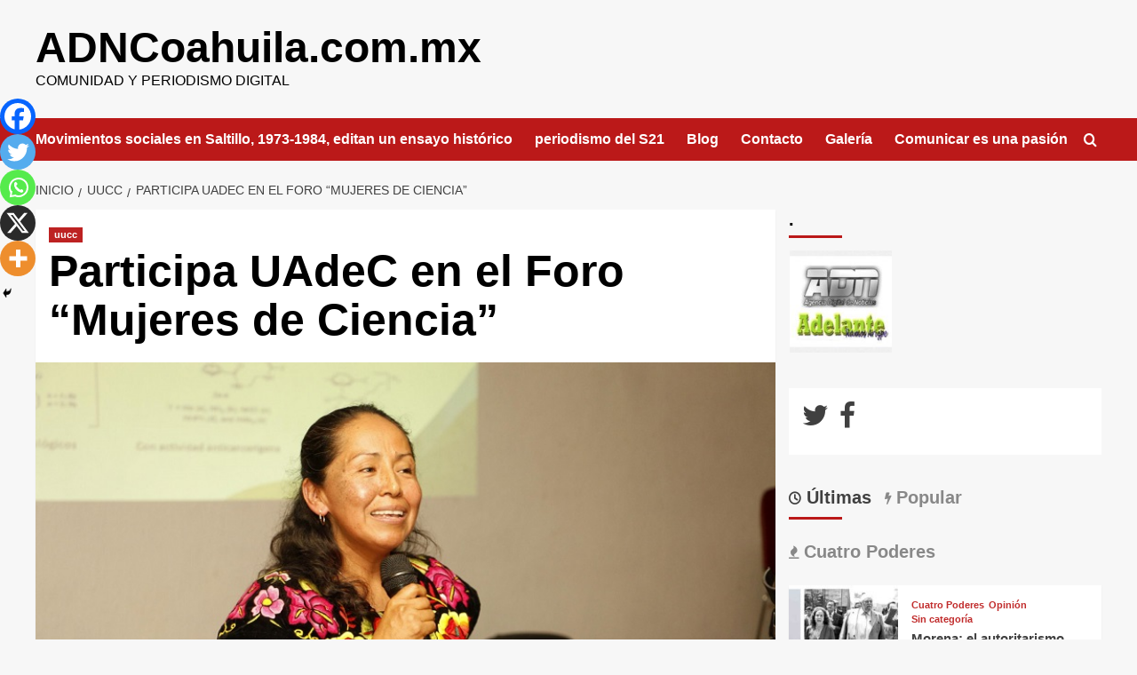

--- FILE ---
content_type: text/html; charset=UTF-8
request_url: http://www.adncoahuila.net/participa-uadec-en-el-foro-mujeres-de-ciencia/
body_size: 24227
content:
<!doctype html>
<html lang="es">

<head>
  <meta charset="UTF-8">
  <meta name="viewport" content="width=device-width, initial-scale=1">
  <link rel="profile" href="http://gmpg.org/xfn/11">
  <meta name='robots' content='index, follow, max-image-preview:large, max-snippet:-1, max-video-preview:-1' />
<link rel='preload' href='https://fonts.googleapis.com/css?family=Source%2BSans%2BPro%3A400%2C700%7CLato%3A400%2C700&#038;subset=latin&#038;display=swap' as='style' onload="this.onload=null;this.rel='stylesheet'" type='text/css' media='all' crossorigin='anonymous'>
<link rel='preconnect' href='https://fonts.googleapis.com' crossorigin='anonymous'>
<link rel='preconnect' href='https://fonts.gstatic.com' crossorigin='anonymous'>

	<!-- This site is optimized with the Yoast SEO plugin v26.6 - https://yoast.com/wordpress/plugins/seo/ -->
	<title>Participa UAdeC en el Foro “Mujeres de Ciencia” | ADNCoahuila.com.mx</title>
	<link rel="canonical" href="https://www.adncoahuila.net/participa-uadec-en-el-foro-mujeres-de-ciencia/" />
	<meta property="og:locale" content="es_ES" />
	<meta property="og:type" content="article" />
	<meta property="og:title" content="Participa UAdeC en el Foro “Mujeres de Ciencia” | ADNCoahuila.com.mx" />
	<meta property="og:description" content="AdncoahuilaSALTILLO, Coahuila; 7 de noviembre de 2019.- Con el objetivo de difundir entre la juventud..." />
	<meta property="og:url" content="https://www.adncoahuila.net/participa-uadec-en-el-foro-mujeres-de-ciencia/" />
	<meta property="og:site_name" content="ADNCoahuila.com.mx" />
	<meta property="article:publisher" content="https://www.facebook.com/adncoah" />
	<meta property="article:published_time" content="2019-11-08T13:30:19+00:00" />
	<meta property="article:modified_time" content="2019-11-08T13:30:22+00:00" />
	<meta property="og:image" content="https://www.adncoahuila.net/wp-content/uploads/2019/11/08112019ciencia.jpg" />
	<meta property="og:image:width" content="800" />
	<meta property="og:image:height" content="533" />
	<meta property="og:image:type" content="image/jpeg" />
	<meta name="author" content="admin" />
	<meta name="twitter:card" content="summary_large_image" />
	<meta name="twitter:creator" content="@adn_coahuila" />
	<meta name="twitter:site" content="@adn_coahuila" />
	<meta name="twitter:label1" content="Escrito por" />
	<meta name="twitter:data1" content="admin" />
	<meta name="twitter:label2" content="Tiempo de lectura" />
	<meta name="twitter:data2" content="2 minutos" />
	<script type="application/ld+json" class="yoast-schema-graph">{"@context":"https://schema.org","@graph":[{"@type":"Article","@id":"https://www.adncoahuila.net/participa-uadec-en-el-foro-mujeres-de-ciencia/#article","isPartOf":{"@id":"https://www.adncoahuila.net/participa-uadec-en-el-foro-mujeres-de-ciencia/"},"author":{"name":"admin","@id":"https://www.adncoahuila.net/#/schema/person/fcbf8ea496eefc772daebf5797ee3dc5"},"headline":"Participa UAdeC en el Foro “Mujeres de Ciencia”","datePublished":"2019-11-08T13:30:19+00:00","dateModified":"2019-11-08T13:30:22+00:00","mainEntityOfPage":{"@id":"https://www.adncoahuila.net/participa-uadec-en-el-foro-mujeres-de-ciencia/"},"wordCount":332,"publisher":{"@id":"https://www.adncoahuila.net/#organization"},"image":{"@id":"https://www.adncoahuila.net/participa-uadec-en-el-foro-mujeres-de-ciencia/#primaryimage"},"thumbnailUrl":"https://www.adncoahuila.net/wp-content/uploads/2019/11/08112019ciencia.jpg","articleSection":["uucc"],"inLanguage":"es"},{"@type":"WebPage","@id":"https://www.adncoahuila.net/participa-uadec-en-el-foro-mujeres-de-ciencia/","url":"https://www.adncoahuila.net/participa-uadec-en-el-foro-mujeres-de-ciencia/","name":"Participa UAdeC en el Foro “Mujeres de Ciencia” | ADNCoahuila.com.mx","isPartOf":{"@id":"https://www.adncoahuila.net/#website"},"primaryImageOfPage":{"@id":"https://www.adncoahuila.net/participa-uadec-en-el-foro-mujeres-de-ciencia/#primaryimage"},"image":{"@id":"https://www.adncoahuila.net/participa-uadec-en-el-foro-mujeres-de-ciencia/#primaryimage"},"thumbnailUrl":"https://www.adncoahuila.net/wp-content/uploads/2019/11/08112019ciencia.jpg","datePublished":"2019-11-08T13:30:19+00:00","dateModified":"2019-11-08T13:30:22+00:00","breadcrumb":{"@id":"https://www.adncoahuila.net/participa-uadec-en-el-foro-mujeres-de-ciencia/#breadcrumb"},"inLanguage":"es","potentialAction":[{"@type":"ReadAction","target":["https://www.adncoahuila.net/participa-uadec-en-el-foro-mujeres-de-ciencia/"]}]},{"@type":"ImageObject","inLanguage":"es","@id":"https://www.adncoahuila.net/participa-uadec-en-el-foro-mujeres-de-ciencia/#primaryimage","url":"https://www.adncoahuila.net/wp-content/uploads/2019/11/08112019ciencia.jpg","contentUrl":"https://www.adncoahuila.net/wp-content/uploads/2019/11/08112019ciencia.jpg","width":800,"height":533},{"@type":"BreadcrumbList","@id":"https://www.adncoahuila.net/participa-uadec-en-el-foro-mujeres-de-ciencia/#breadcrumb","itemListElement":[{"@type":"ListItem","position":1,"name":"Portada","item":"https://www.adncoahuila.net/"},{"@type":"ListItem","position":2,"name":"Participa UAdeC en el Foro “Mujeres de Ciencia”"}]},{"@type":"WebSite","@id":"https://www.adncoahuila.net/#website","url":"https://www.adncoahuila.net/","name":"ADNCoahuila.com.mx","description":"Comunidad y periodismo digital","publisher":{"@id":"https://www.adncoahuila.net/#organization"},"potentialAction":[{"@type":"SearchAction","target":{"@type":"EntryPoint","urlTemplate":"https://www.adncoahuila.net/?s={search_term_string}"},"query-input":{"@type":"PropertyValueSpecification","valueRequired":true,"valueName":"search_term_string"}}],"inLanguage":"es"},{"@type":"Organization","@id":"https://www.adncoahuila.net/#organization","name":"adncoahuila","url":"https://www.adncoahuila.net/","logo":{"@type":"ImageObject","inLanguage":"es","@id":"https://www.adncoahuila.net/#/schema/logo/image/","url":"http://www.adncoahuila.net/wp-content/uploads/2024/02/00logoadncoahuilaBIG.jpg","contentUrl":"http://www.adncoahuila.net/wp-content/uploads/2024/02/00logoadncoahuilaBIG.jpg","width":600,"height":259,"caption":"adncoahuila"},"image":{"@id":"https://www.adncoahuila.net/#/schema/logo/image/"},"sameAs":["https://www.facebook.com/adncoah","https://x.com/adn_coahuila"]},{"@type":"Person","@id":"https://www.adncoahuila.net/#/schema/person/fcbf8ea496eefc772daebf5797ee3dc5","name":"admin","image":{"@type":"ImageObject","inLanguage":"es","@id":"https://www.adncoahuila.net/#/schema/person/image/","url":"https://secure.gravatar.com/avatar/f143f603d3771d3f0442fbedfdcf09bec4a95c7a5b9a2751d7b1ef5a5b061856?s=96&d=mm&r=g","contentUrl":"https://secure.gravatar.com/avatar/f143f603d3771d3f0442fbedfdcf09bec4a95c7a5b9a2751d7b1ef5a5b061856?s=96&d=mm&r=g","caption":"admin"}}]}</script>
	<!-- / Yoast SEO plugin. -->


<link rel='dns-prefetch' href='//fonts.googleapis.com' />
<link rel='preconnect' href='https://fonts.googleapis.com' />
<link rel='preconnect' href='https://fonts.gstatic.com' />
<link rel="alternate" type="application/rss+xml" title="ADNCoahuila.com.mx &raquo; Feed" href="https://www.adncoahuila.net/feed/" />
<link rel="alternate" type="application/rss+xml" title="ADNCoahuila.com.mx &raquo; Feed de los comentarios" href="https://www.adncoahuila.net/comments/feed/" />
<link rel="alternate" title="oEmbed (JSON)" type="application/json+oembed" href="https://www.adncoahuila.net/wp-json/oembed/1.0/embed?url=https%3A%2F%2Fwww.adncoahuila.net%2Fparticipa-uadec-en-el-foro-mujeres-de-ciencia%2F" />
<link rel="alternate" title="oEmbed (XML)" type="text/xml+oembed" href="https://www.adncoahuila.net/wp-json/oembed/1.0/embed?url=https%3A%2F%2Fwww.adncoahuila.net%2Fparticipa-uadec-en-el-foro-mujeres-de-ciencia%2F&#038;format=xml" />
		<!-- This site uses the Google Analytics by MonsterInsights plugin v9.11.0 - Using Analytics tracking - https://www.monsterinsights.com/ -->
							<script src="//www.googletagmanager.com/gtag/js?id=G-66NEM3F021"  data-cfasync="false" data-wpfc-render="false" type="text/javascript" async></script>
			<script data-cfasync="false" data-wpfc-render="false" type="text/javascript">
				var mi_version = '9.11.0';
				var mi_track_user = true;
				var mi_no_track_reason = '';
								var MonsterInsightsDefaultLocations = {"page_location":"https:\/\/www.adncoahuila.net\/participa-uadec-en-el-foro-mujeres-de-ciencia\/"};
								if ( typeof MonsterInsightsPrivacyGuardFilter === 'function' ) {
					var MonsterInsightsLocations = (typeof MonsterInsightsExcludeQuery === 'object') ? MonsterInsightsPrivacyGuardFilter( MonsterInsightsExcludeQuery ) : MonsterInsightsPrivacyGuardFilter( MonsterInsightsDefaultLocations );
				} else {
					var MonsterInsightsLocations = (typeof MonsterInsightsExcludeQuery === 'object') ? MonsterInsightsExcludeQuery : MonsterInsightsDefaultLocations;
				}

								var disableStrs = [
										'ga-disable-G-66NEM3F021',
									];

				/* Function to detect opted out users */
				function __gtagTrackerIsOptedOut() {
					for (var index = 0; index < disableStrs.length; index++) {
						if (document.cookie.indexOf(disableStrs[index] + '=true') > -1) {
							return true;
						}
					}

					return false;
				}

				/* Disable tracking if the opt-out cookie exists. */
				if (__gtagTrackerIsOptedOut()) {
					for (var index = 0; index < disableStrs.length; index++) {
						window[disableStrs[index]] = true;
					}
				}

				/* Opt-out function */
				function __gtagTrackerOptout() {
					for (var index = 0; index < disableStrs.length; index++) {
						document.cookie = disableStrs[index] + '=true; expires=Thu, 31 Dec 2099 23:59:59 UTC; path=/';
						window[disableStrs[index]] = true;
					}
				}

				if ('undefined' === typeof gaOptout) {
					function gaOptout() {
						__gtagTrackerOptout();
					}
				}
								window.dataLayer = window.dataLayer || [];

				window.MonsterInsightsDualTracker = {
					helpers: {},
					trackers: {},
				};
				if (mi_track_user) {
					function __gtagDataLayer() {
						dataLayer.push(arguments);
					}

					function __gtagTracker(type, name, parameters) {
						if (!parameters) {
							parameters = {};
						}

						if (parameters.send_to) {
							__gtagDataLayer.apply(null, arguments);
							return;
						}

						if (type === 'event') {
														parameters.send_to = monsterinsights_frontend.v4_id;
							var hookName = name;
							if (typeof parameters['event_category'] !== 'undefined') {
								hookName = parameters['event_category'] + ':' + name;
							}

							if (typeof MonsterInsightsDualTracker.trackers[hookName] !== 'undefined') {
								MonsterInsightsDualTracker.trackers[hookName](parameters);
							} else {
								__gtagDataLayer('event', name, parameters);
							}
							
						} else {
							__gtagDataLayer.apply(null, arguments);
						}
					}

					__gtagTracker('js', new Date());
					__gtagTracker('set', {
						'developer_id.dZGIzZG': true,
											});
					if ( MonsterInsightsLocations.page_location ) {
						__gtagTracker('set', MonsterInsightsLocations);
					}
										__gtagTracker('config', 'G-66NEM3F021', {"forceSSL":"true","link_attribution":"true"} );
										window.gtag = __gtagTracker;										(function () {
						/* https://developers.google.com/analytics/devguides/collection/analyticsjs/ */
						/* ga and __gaTracker compatibility shim. */
						var noopfn = function () {
							return null;
						};
						var newtracker = function () {
							return new Tracker();
						};
						var Tracker = function () {
							return null;
						};
						var p = Tracker.prototype;
						p.get = noopfn;
						p.set = noopfn;
						p.send = function () {
							var args = Array.prototype.slice.call(arguments);
							args.unshift('send');
							__gaTracker.apply(null, args);
						};
						var __gaTracker = function () {
							var len = arguments.length;
							if (len === 0) {
								return;
							}
							var f = arguments[len - 1];
							if (typeof f !== 'object' || f === null || typeof f.hitCallback !== 'function') {
								if ('send' === arguments[0]) {
									var hitConverted, hitObject = false, action;
									if ('event' === arguments[1]) {
										if ('undefined' !== typeof arguments[3]) {
											hitObject = {
												'eventAction': arguments[3],
												'eventCategory': arguments[2],
												'eventLabel': arguments[4],
												'value': arguments[5] ? arguments[5] : 1,
											}
										}
									}
									if ('pageview' === arguments[1]) {
										if ('undefined' !== typeof arguments[2]) {
											hitObject = {
												'eventAction': 'page_view',
												'page_path': arguments[2],
											}
										}
									}
									if (typeof arguments[2] === 'object') {
										hitObject = arguments[2];
									}
									if (typeof arguments[5] === 'object') {
										Object.assign(hitObject, arguments[5]);
									}
									if ('undefined' !== typeof arguments[1].hitType) {
										hitObject = arguments[1];
										if ('pageview' === hitObject.hitType) {
											hitObject.eventAction = 'page_view';
										}
									}
									if (hitObject) {
										action = 'timing' === arguments[1].hitType ? 'timing_complete' : hitObject.eventAction;
										hitConverted = mapArgs(hitObject);
										__gtagTracker('event', action, hitConverted);
									}
								}
								return;
							}

							function mapArgs(args) {
								var arg, hit = {};
								var gaMap = {
									'eventCategory': 'event_category',
									'eventAction': 'event_action',
									'eventLabel': 'event_label',
									'eventValue': 'event_value',
									'nonInteraction': 'non_interaction',
									'timingCategory': 'event_category',
									'timingVar': 'name',
									'timingValue': 'value',
									'timingLabel': 'event_label',
									'page': 'page_path',
									'location': 'page_location',
									'title': 'page_title',
									'referrer' : 'page_referrer',
								};
								for (arg in args) {
																		if (!(!args.hasOwnProperty(arg) || !gaMap.hasOwnProperty(arg))) {
										hit[gaMap[arg]] = args[arg];
									} else {
										hit[arg] = args[arg];
									}
								}
								return hit;
							}

							try {
								f.hitCallback();
							} catch (ex) {
							}
						};
						__gaTracker.create = newtracker;
						__gaTracker.getByName = newtracker;
						__gaTracker.getAll = function () {
							return [];
						};
						__gaTracker.remove = noopfn;
						__gaTracker.loaded = true;
						window['__gaTracker'] = __gaTracker;
					})();
									} else {
										console.log("");
					(function () {
						function __gtagTracker() {
							return null;
						}

						window['__gtagTracker'] = __gtagTracker;
						window['gtag'] = __gtagTracker;
					})();
									}
			</script>
							<!-- / Google Analytics by MonsterInsights -->
		<style id='wp-img-auto-sizes-contain-inline-css' type='text/css'>
img:is([sizes=auto i],[sizes^="auto," i]){contain-intrinsic-size:3000px 1500px}
/*# sourceURL=wp-img-auto-sizes-contain-inline-css */
</style>
<style id='wp-emoji-styles-inline-css' type='text/css'>

	img.wp-smiley, img.emoji {
		display: inline !important;
		border: none !important;
		box-shadow: none !important;
		height: 1em !important;
		width: 1em !important;
		margin: 0 0.07em !important;
		vertical-align: -0.1em !important;
		background: none !important;
		padding: 0 !important;
	}
/*# sourceURL=wp-emoji-styles-inline-css */
</style>
<style id='wp-block-library-inline-css' type='text/css'>
:root{--wp-block-synced-color:#7a00df;--wp-block-synced-color--rgb:122,0,223;--wp-bound-block-color:var(--wp-block-synced-color);--wp-editor-canvas-background:#ddd;--wp-admin-theme-color:#007cba;--wp-admin-theme-color--rgb:0,124,186;--wp-admin-theme-color-darker-10:#006ba1;--wp-admin-theme-color-darker-10--rgb:0,107,160.5;--wp-admin-theme-color-darker-20:#005a87;--wp-admin-theme-color-darker-20--rgb:0,90,135;--wp-admin-border-width-focus:2px}@media (min-resolution:192dpi){:root{--wp-admin-border-width-focus:1.5px}}.wp-element-button{cursor:pointer}:root .has-very-light-gray-background-color{background-color:#eee}:root .has-very-dark-gray-background-color{background-color:#313131}:root .has-very-light-gray-color{color:#eee}:root .has-very-dark-gray-color{color:#313131}:root .has-vivid-green-cyan-to-vivid-cyan-blue-gradient-background{background:linear-gradient(135deg,#00d084,#0693e3)}:root .has-purple-crush-gradient-background{background:linear-gradient(135deg,#34e2e4,#4721fb 50%,#ab1dfe)}:root .has-hazy-dawn-gradient-background{background:linear-gradient(135deg,#faaca8,#dad0ec)}:root .has-subdued-olive-gradient-background{background:linear-gradient(135deg,#fafae1,#67a671)}:root .has-atomic-cream-gradient-background{background:linear-gradient(135deg,#fdd79a,#004a59)}:root .has-nightshade-gradient-background{background:linear-gradient(135deg,#330968,#31cdcf)}:root .has-midnight-gradient-background{background:linear-gradient(135deg,#020381,#2874fc)}:root{--wp--preset--font-size--normal:16px;--wp--preset--font-size--huge:42px}.has-regular-font-size{font-size:1em}.has-larger-font-size{font-size:2.625em}.has-normal-font-size{font-size:var(--wp--preset--font-size--normal)}.has-huge-font-size{font-size:var(--wp--preset--font-size--huge)}.has-text-align-center{text-align:center}.has-text-align-left{text-align:left}.has-text-align-right{text-align:right}.has-fit-text{white-space:nowrap!important}#end-resizable-editor-section{display:none}.aligncenter{clear:both}.items-justified-left{justify-content:flex-start}.items-justified-center{justify-content:center}.items-justified-right{justify-content:flex-end}.items-justified-space-between{justify-content:space-between}.screen-reader-text{border:0;clip-path:inset(50%);height:1px;margin:-1px;overflow:hidden;padding:0;position:absolute;width:1px;word-wrap:normal!important}.screen-reader-text:focus{background-color:#ddd;clip-path:none;color:#444;display:block;font-size:1em;height:auto;left:5px;line-height:normal;padding:15px 23px 14px;text-decoration:none;top:5px;width:auto;z-index:100000}html :where(.has-border-color){border-style:solid}html :where([style*=border-top-color]){border-top-style:solid}html :where([style*=border-right-color]){border-right-style:solid}html :where([style*=border-bottom-color]){border-bottom-style:solid}html :where([style*=border-left-color]){border-left-style:solid}html :where([style*=border-width]){border-style:solid}html :where([style*=border-top-width]){border-top-style:solid}html :where([style*=border-right-width]){border-right-style:solid}html :where([style*=border-bottom-width]){border-bottom-style:solid}html :where([style*=border-left-width]){border-left-style:solid}html :where(img[class*=wp-image-]){height:auto;max-width:100%}:where(figure){margin:0 0 1em}html :where(.is-position-sticky){--wp-admin--admin-bar--position-offset:var(--wp-admin--admin-bar--height,0px)}@media screen and (max-width:600px){html :where(.is-position-sticky){--wp-admin--admin-bar--position-offset:0px}}

/*# sourceURL=wp-block-library-inline-css */
</style><style id='global-styles-inline-css' type='text/css'>
:root{--wp--preset--aspect-ratio--square: 1;--wp--preset--aspect-ratio--4-3: 4/3;--wp--preset--aspect-ratio--3-4: 3/4;--wp--preset--aspect-ratio--3-2: 3/2;--wp--preset--aspect-ratio--2-3: 2/3;--wp--preset--aspect-ratio--16-9: 16/9;--wp--preset--aspect-ratio--9-16: 9/16;--wp--preset--color--black: #000000;--wp--preset--color--cyan-bluish-gray: #abb8c3;--wp--preset--color--white: #ffffff;--wp--preset--color--pale-pink: #f78da7;--wp--preset--color--vivid-red: #cf2e2e;--wp--preset--color--luminous-vivid-orange: #ff6900;--wp--preset--color--luminous-vivid-amber: #fcb900;--wp--preset--color--light-green-cyan: #7bdcb5;--wp--preset--color--vivid-green-cyan: #00d084;--wp--preset--color--pale-cyan-blue: #8ed1fc;--wp--preset--color--vivid-cyan-blue: #0693e3;--wp--preset--color--vivid-purple: #9b51e0;--wp--preset--gradient--vivid-cyan-blue-to-vivid-purple: linear-gradient(135deg,rgb(6,147,227) 0%,rgb(155,81,224) 100%);--wp--preset--gradient--light-green-cyan-to-vivid-green-cyan: linear-gradient(135deg,rgb(122,220,180) 0%,rgb(0,208,130) 100%);--wp--preset--gradient--luminous-vivid-amber-to-luminous-vivid-orange: linear-gradient(135deg,rgb(252,185,0) 0%,rgb(255,105,0) 100%);--wp--preset--gradient--luminous-vivid-orange-to-vivid-red: linear-gradient(135deg,rgb(255,105,0) 0%,rgb(207,46,46) 100%);--wp--preset--gradient--very-light-gray-to-cyan-bluish-gray: linear-gradient(135deg,rgb(238,238,238) 0%,rgb(169,184,195) 100%);--wp--preset--gradient--cool-to-warm-spectrum: linear-gradient(135deg,rgb(74,234,220) 0%,rgb(151,120,209) 20%,rgb(207,42,186) 40%,rgb(238,44,130) 60%,rgb(251,105,98) 80%,rgb(254,248,76) 100%);--wp--preset--gradient--blush-light-purple: linear-gradient(135deg,rgb(255,206,236) 0%,rgb(152,150,240) 100%);--wp--preset--gradient--blush-bordeaux: linear-gradient(135deg,rgb(254,205,165) 0%,rgb(254,45,45) 50%,rgb(107,0,62) 100%);--wp--preset--gradient--luminous-dusk: linear-gradient(135deg,rgb(255,203,112) 0%,rgb(199,81,192) 50%,rgb(65,88,208) 100%);--wp--preset--gradient--pale-ocean: linear-gradient(135deg,rgb(255,245,203) 0%,rgb(182,227,212) 50%,rgb(51,167,181) 100%);--wp--preset--gradient--electric-grass: linear-gradient(135deg,rgb(202,248,128) 0%,rgb(113,206,126) 100%);--wp--preset--gradient--midnight: linear-gradient(135deg,rgb(2,3,129) 0%,rgb(40,116,252) 100%);--wp--preset--font-size--small: 13px;--wp--preset--font-size--medium: 20px;--wp--preset--font-size--large: 36px;--wp--preset--font-size--x-large: 42px;--wp--preset--spacing--20: 0.44rem;--wp--preset--spacing--30: 0.67rem;--wp--preset--spacing--40: 1rem;--wp--preset--spacing--50: 1.5rem;--wp--preset--spacing--60: 2.25rem;--wp--preset--spacing--70: 3.38rem;--wp--preset--spacing--80: 5.06rem;--wp--preset--shadow--natural: 6px 6px 9px rgba(0, 0, 0, 0.2);--wp--preset--shadow--deep: 12px 12px 50px rgba(0, 0, 0, 0.4);--wp--preset--shadow--sharp: 6px 6px 0px rgba(0, 0, 0, 0.2);--wp--preset--shadow--outlined: 6px 6px 0px -3px rgb(255, 255, 255), 6px 6px rgb(0, 0, 0);--wp--preset--shadow--crisp: 6px 6px 0px rgb(0, 0, 0);}:root { --wp--style--global--content-size: 800px;--wp--style--global--wide-size: 1200px; }:where(body) { margin: 0; }.wp-site-blocks > .alignleft { float: left; margin-right: 2em; }.wp-site-blocks > .alignright { float: right; margin-left: 2em; }.wp-site-blocks > .aligncenter { justify-content: center; margin-left: auto; margin-right: auto; }:where(.wp-site-blocks) > * { margin-block-start: 24px; margin-block-end: 0; }:where(.wp-site-blocks) > :first-child { margin-block-start: 0; }:where(.wp-site-blocks) > :last-child { margin-block-end: 0; }:root { --wp--style--block-gap: 24px; }:root :where(.is-layout-flow) > :first-child{margin-block-start: 0;}:root :where(.is-layout-flow) > :last-child{margin-block-end: 0;}:root :where(.is-layout-flow) > *{margin-block-start: 24px;margin-block-end: 0;}:root :where(.is-layout-constrained) > :first-child{margin-block-start: 0;}:root :where(.is-layout-constrained) > :last-child{margin-block-end: 0;}:root :where(.is-layout-constrained) > *{margin-block-start: 24px;margin-block-end: 0;}:root :where(.is-layout-flex){gap: 24px;}:root :where(.is-layout-grid){gap: 24px;}.is-layout-flow > .alignleft{float: left;margin-inline-start: 0;margin-inline-end: 2em;}.is-layout-flow > .alignright{float: right;margin-inline-start: 2em;margin-inline-end: 0;}.is-layout-flow > .aligncenter{margin-left: auto !important;margin-right: auto !important;}.is-layout-constrained > .alignleft{float: left;margin-inline-start: 0;margin-inline-end: 2em;}.is-layout-constrained > .alignright{float: right;margin-inline-start: 2em;margin-inline-end: 0;}.is-layout-constrained > .aligncenter{margin-left: auto !important;margin-right: auto !important;}.is-layout-constrained > :where(:not(.alignleft):not(.alignright):not(.alignfull)){max-width: var(--wp--style--global--content-size);margin-left: auto !important;margin-right: auto !important;}.is-layout-constrained > .alignwide{max-width: var(--wp--style--global--wide-size);}body .is-layout-flex{display: flex;}.is-layout-flex{flex-wrap: wrap;align-items: center;}.is-layout-flex > :is(*, div){margin: 0;}body .is-layout-grid{display: grid;}.is-layout-grid > :is(*, div){margin: 0;}body{padding-top: 0px;padding-right: 0px;padding-bottom: 0px;padding-left: 0px;}a:where(:not(.wp-element-button)){text-decoration: none;}:root :where(.wp-element-button, .wp-block-button__link){background-color: #32373c;border-width: 0;color: #fff;font-family: inherit;font-size: inherit;font-style: inherit;font-weight: inherit;letter-spacing: inherit;line-height: inherit;padding-top: calc(0.667em + 2px);padding-right: calc(1.333em + 2px);padding-bottom: calc(0.667em + 2px);padding-left: calc(1.333em + 2px);text-decoration: none;text-transform: inherit;}.has-black-color{color: var(--wp--preset--color--black) !important;}.has-cyan-bluish-gray-color{color: var(--wp--preset--color--cyan-bluish-gray) !important;}.has-white-color{color: var(--wp--preset--color--white) !important;}.has-pale-pink-color{color: var(--wp--preset--color--pale-pink) !important;}.has-vivid-red-color{color: var(--wp--preset--color--vivid-red) !important;}.has-luminous-vivid-orange-color{color: var(--wp--preset--color--luminous-vivid-orange) !important;}.has-luminous-vivid-amber-color{color: var(--wp--preset--color--luminous-vivid-amber) !important;}.has-light-green-cyan-color{color: var(--wp--preset--color--light-green-cyan) !important;}.has-vivid-green-cyan-color{color: var(--wp--preset--color--vivid-green-cyan) !important;}.has-pale-cyan-blue-color{color: var(--wp--preset--color--pale-cyan-blue) !important;}.has-vivid-cyan-blue-color{color: var(--wp--preset--color--vivid-cyan-blue) !important;}.has-vivid-purple-color{color: var(--wp--preset--color--vivid-purple) !important;}.has-black-background-color{background-color: var(--wp--preset--color--black) !important;}.has-cyan-bluish-gray-background-color{background-color: var(--wp--preset--color--cyan-bluish-gray) !important;}.has-white-background-color{background-color: var(--wp--preset--color--white) !important;}.has-pale-pink-background-color{background-color: var(--wp--preset--color--pale-pink) !important;}.has-vivid-red-background-color{background-color: var(--wp--preset--color--vivid-red) !important;}.has-luminous-vivid-orange-background-color{background-color: var(--wp--preset--color--luminous-vivid-orange) !important;}.has-luminous-vivid-amber-background-color{background-color: var(--wp--preset--color--luminous-vivid-amber) !important;}.has-light-green-cyan-background-color{background-color: var(--wp--preset--color--light-green-cyan) !important;}.has-vivid-green-cyan-background-color{background-color: var(--wp--preset--color--vivid-green-cyan) !important;}.has-pale-cyan-blue-background-color{background-color: var(--wp--preset--color--pale-cyan-blue) !important;}.has-vivid-cyan-blue-background-color{background-color: var(--wp--preset--color--vivid-cyan-blue) !important;}.has-vivid-purple-background-color{background-color: var(--wp--preset--color--vivid-purple) !important;}.has-black-border-color{border-color: var(--wp--preset--color--black) !important;}.has-cyan-bluish-gray-border-color{border-color: var(--wp--preset--color--cyan-bluish-gray) !important;}.has-white-border-color{border-color: var(--wp--preset--color--white) !important;}.has-pale-pink-border-color{border-color: var(--wp--preset--color--pale-pink) !important;}.has-vivid-red-border-color{border-color: var(--wp--preset--color--vivid-red) !important;}.has-luminous-vivid-orange-border-color{border-color: var(--wp--preset--color--luminous-vivid-orange) !important;}.has-luminous-vivid-amber-border-color{border-color: var(--wp--preset--color--luminous-vivid-amber) !important;}.has-light-green-cyan-border-color{border-color: var(--wp--preset--color--light-green-cyan) !important;}.has-vivid-green-cyan-border-color{border-color: var(--wp--preset--color--vivid-green-cyan) !important;}.has-pale-cyan-blue-border-color{border-color: var(--wp--preset--color--pale-cyan-blue) !important;}.has-vivid-cyan-blue-border-color{border-color: var(--wp--preset--color--vivid-cyan-blue) !important;}.has-vivid-purple-border-color{border-color: var(--wp--preset--color--vivid-purple) !important;}.has-vivid-cyan-blue-to-vivid-purple-gradient-background{background: var(--wp--preset--gradient--vivid-cyan-blue-to-vivid-purple) !important;}.has-light-green-cyan-to-vivid-green-cyan-gradient-background{background: var(--wp--preset--gradient--light-green-cyan-to-vivid-green-cyan) !important;}.has-luminous-vivid-amber-to-luminous-vivid-orange-gradient-background{background: var(--wp--preset--gradient--luminous-vivid-amber-to-luminous-vivid-orange) !important;}.has-luminous-vivid-orange-to-vivid-red-gradient-background{background: var(--wp--preset--gradient--luminous-vivid-orange-to-vivid-red) !important;}.has-very-light-gray-to-cyan-bluish-gray-gradient-background{background: var(--wp--preset--gradient--very-light-gray-to-cyan-bluish-gray) !important;}.has-cool-to-warm-spectrum-gradient-background{background: var(--wp--preset--gradient--cool-to-warm-spectrum) !important;}.has-blush-light-purple-gradient-background{background: var(--wp--preset--gradient--blush-light-purple) !important;}.has-blush-bordeaux-gradient-background{background: var(--wp--preset--gradient--blush-bordeaux) !important;}.has-luminous-dusk-gradient-background{background: var(--wp--preset--gradient--luminous-dusk) !important;}.has-pale-ocean-gradient-background{background: var(--wp--preset--gradient--pale-ocean) !important;}.has-electric-grass-gradient-background{background: var(--wp--preset--gradient--electric-grass) !important;}.has-midnight-gradient-background{background: var(--wp--preset--gradient--midnight) !important;}.has-small-font-size{font-size: var(--wp--preset--font-size--small) !important;}.has-medium-font-size{font-size: var(--wp--preset--font-size--medium) !important;}.has-large-font-size{font-size: var(--wp--preset--font-size--large) !important;}.has-x-large-font-size{font-size: var(--wp--preset--font-size--x-large) !important;}
/*# sourceURL=global-styles-inline-css */
</style>

<link rel='stylesheet' id='font-awesome-css' href='http://www.adncoahuila.net/wp-content/plugins/contact-widgets/assets/css/font-awesome.min.css?ver=4.7.0' type='text/css' media='all' />
<link rel='stylesheet' id='SFSImainCss-css' href='http://www.adncoahuila.net/wp-content/plugins/ultimate-social-media-icons/css/sfsi-style.css?ver=2.9.6' type='text/css' media='all' />
<link rel='stylesheet' id='covernews-google-fonts-css' href='https://fonts.googleapis.com/css?family=Source%2BSans%2BPro%3A400%2C700%7CLato%3A400%2C700&#038;subset=latin&#038;display=swap' type='text/css' media='all' />
<link rel='stylesheet' id='covernews-icons-css' href='http://www.adncoahuila.net/wp-content/themes/covernews/assets/icons/style.css?ver=6.9' type='text/css' media='all' />
<link rel='stylesheet' id='bootstrap-css' href='http://www.adncoahuila.net/wp-content/themes/covernews/assets/bootstrap/css/bootstrap.min.css?ver=6.9' type='text/css' media='all' />
<link rel='stylesheet' id='covernews-style-css' href='http://www.adncoahuila.net/wp-content/themes/covernews/style.min.css?ver=6.0.1.2' type='text/css' media='all' />
<link rel='stylesheet' id='wpcw-css' href='http://www.adncoahuila.net/wp-content/plugins/contact-widgets/assets/css/style.min.css?ver=1.0.1' type='text/css' media='all' />
<link rel='stylesheet' id='heateor_sss_frontend_css-css' href='http://www.adncoahuila.net/wp-content/plugins/sassy-social-share/public/css/sassy-social-share-public.css?ver=3.3.79' type='text/css' media='all' />
<style id='heateor_sss_frontend_css-inline-css' type='text/css'>
.heateor_sss_button_instagram span.heateor_sss_svg,a.heateor_sss_instagram span.heateor_sss_svg{background:radial-gradient(circle at 30% 107%,#fdf497 0,#fdf497 5%,#fd5949 45%,#d6249f 60%,#285aeb 90%)}.heateor_sss_horizontal_sharing .heateor_sss_svg,.heateor_sss_standard_follow_icons_container .heateor_sss_svg{color:#fff;border-width:0px;border-style:solid;border-color:transparent}.heateor_sss_horizontal_sharing .heateorSssTCBackground{color:#666}.heateor_sss_horizontal_sharing span.heateor_sss_svg:hover,.heateor_sss_standard_follow_icons_container span.heateor_sss_svg:hover{border-color:transparent;}.heateor_sss_vertical_sharing span.heateor_sss_svg,.heateor_sss_floating_follow_icons_container span.heateor_sss_svg{color:#fff;border-width:0px;border-style:solid;border-color:transparent;}.heateor_sss_vertical_sharing .heateorSssTCBackground{color:#666;}.heateor_sss_vertical_sharing span.heateor_sss_svg:hover,.heateor_sss_floating_follow_icons_container span.heateor_sss_svg:hover{border-color:transparent;}@media screen and (max-width:783px) {.heateor_sss_vertical_sharing{display:none!important}}div.heateor_sss_mobile_footer{display:none;}@media screen and (max-width:783px){div.heateor_sss_bottom_sharing .heateorSssTCBackground{background-color:white}div.heateor_sss_bottom_sharing{width:100%!important;left:0!important;}div.heateor_sss_bottom_sharing a{width:20% !important;}div.heateor_sss_bottom_sharing .heateor_sss_svg{width: 100% !important;}div.heateor_sss_bottom_sharing div.heateorSssTotalShareCount{font-size:1em!important;line-height:28px!important}div.heateor_sss_bottom_sharing div.heateorSssTotalShareText{font-size:.7em!important;line-height:0px!important}div.heateor_sss_mobile_footer{display:block;height:40px;}.heateor_sss_bottom_sharing{padding:0!important;display:block!important;width:auto!important;bottom:-2px!important;top: auto!important;}.heateor_sss_bottom_sharing .heateor_sss_square_count{line-height:inherit;}.heateor_sss_bottom_sharing .heateorSssSharingArrow{display:none;}.heateor_sss_bottom_sharing .heateorSssTCBackground{margin-right:1.1em!important}}
/*# sourceURL=heateor_sss_frontend_css-inline-css */
</style>
<link rel='stylesheet' id='wp-block-paragraph-css' href='http://www.adncoahuila.net/wp-includes/blocks/paragraph/style.min.css?ver=6.9' type='text/css' media='all' />
<script type="text/javascript" src="http://www.adncoahuila.net/wp-content/plugins/google-analytics-for-wordpress/assets/js/frontend-gtag.min.js?ver=9.11.0" id="monsterinsights-frontend-script-js" async="async" data-wp-strategy="async"></script>
<script data-cfasync="false" data-wpfc-render="false" type="text/javascript" id='monsterinsights-frontend-script-js-extra'>/* <![CDATA[ */
var monsterinsights_frontend = {"js_events_tracking":"true","download_extensions":"doc,pdf,ppt,zip,xls,docx,pptx,xlsx","inbound_paths":"[{\"path\":\"\\\/go\\\/\",\"label\":\"affiliate\"},{\"path\":\"\\\/recommend\\\/\",\"label\":\"affiliate\"}]","home_url":"https:\/\/www.adncoahuila.net","hash_tracking":"false","v4_id":"G-66NEM3F021"};/* ]]> */
</script>
<script type="text/javascript" src="http://www.adncoahuila.net/wp-includes/js/jquery/jquery.min.js?ver=3.7.1" id="jquery-core-js"></script>
<script type="text/javascript" src="http://www.adncoahuila.net/wp-includes/js/jquery/jquery-migrate.min.js?ver=3.4.1" id="jquery-migrate-js"></script>
<link rel="https://api.w.org/" href="https://www.adncoahuila.net/wp-json/" /><link rel="alternate" title="JSON" type="application/json" href="https://www.adncoahuila.net/wp-json/wp/v2/posts/3522" /><link rel="EditURI" type="application/rsd+xml" title="RSD" href="https://www.adncoahuila.net/xmlrpc.php?rsd" />
<meta name="generator" content="WordPress 6.9" />
<link rel='shortlink' href='https://www.adncoahuila.net/?p=3522' />
<meta name="follow.[base64]" content="Cc4VFDh7mZjjlP75jQ3j"/>        <style type="text/css">
                        .site-title a,
            .site-header .site-branding .site-title a:visited,
            .site-header .site-branding .site-title a:hover,
            .site-description {
                color: #000000            }

            body.aft-dark-mode .site-title a,
      body.aft-dark-mode .site-header .site-branding .site-title a:visited,
      body.aft-dark-mode .site-header .site-branding .site-title a:hover,
      body.aft-dark-mode .site-description {
        color: #ffffff;
      }

            .site-branding .site-title {
                font-size: 48px;
            }

            @media only screen and (max-width: 640px) {
                .header-layout-3 .site-header .site-branding .site-title,
                .site-branding .site-title {
                    font-size: 60px;

                }
              }   

           @media only screen and (max-width: 375px) {
               .header-layout-3 .site-header .site-branding .site-title,
               .site-branding .site-title {
                        font-size: 50px;

                    }
                }
                
                    .elementor-template-full-width .elementor-section.elementor-section-full_width > .elementor-container,
        .elementor-template-full-width .elementor-section.elementor-section-boxed > .elementor-container{
            max-width: 1200px;
        }
        @media (min-width: 1600px){
            .elementor-template-full-width .elementor-section.elementor-section-full_width > .elementor-container,
            .elementor-template-full-width .elementor-section.elementor-section-boxed > .elementor-container{
                max-width: 1600px;
            }
        }
        
        .align-content-left .elementor-section-stretched,
        .align-content-right .elementor-section-stretched {
            max-width: 100%;
            left: 0 !important;
        }


        </style>
        <link rel="icon" href="https://www.adncoahuila.net/wp-content/uploads/2019/03/cropped-000adnrecorte-32x32.jpg" sizes="32x32" />
<link rel="icon" href="https://www.adncoahuila.net/wp-content/uploads/2019/03/cropped-000adnrecorte-192x192.jpg" sizes="192x192" />
<link rel="apple-touch-icon" href="https://www.adncoahuila.net/wp-content/uploads/2019/03/cropped-000adnrecorte-180x180.jpg" />
<meta name="msapplication-TileImage" content="https://www.adncoahuila.net/wp-content/uploads/2019/03/cropped-000adnrecorte-270x270.jpg" />
</head>

<body class="wp-singular post-template-default single single-post postid-3522 single-format-standard wp-embed-responsive wp-theme-covernews fl-builder-lite-2-9-4-1 fl-no-js sfsi_actvite_theme_default default-content-layout archive-layout-grid scrollup-sticky-header aft-sticky-header aft-sticky-sidebar default aft-container-default aft-main-banner-slider-editors-picks-trending single-content-mode-default header-image-default align-content-left aft-and">
  
  
  <div id="page" class="site">
    <a class="skip-link screen-reader-text" href="#content">Saltar al contenido</a>

    <div class="header-layout-1">
    <header id="masthead" class="site-header">
        <div class="masthead-banner " >
      <div class="container">
        <div class="row">
          <div class="col-md-4">
            <div class="site-branding">
                              <p class="site-title font-family-1">
                  <a href="https://www.adncoahuila.net/" rel="home">ADNCoahuila.com.mx</a>
                </p>
              
                              <p class="site-description">Comunidad y periodismo digital</p>
                          </div>
          </div>
          <div class="col-md-8">
                      </div>
        </div>
      </div>
    </div>
    <nav id="site-navigation" class="main-navigation">
      <div class="container">
        <div class="row">
          <div class="kol-12">
            <div class="navigation-container">

              <div class="main-navigation-container-items-wrapper">

                <span class="toggle-menu">
                  <a
                    href="#"
                    class="aft-void-menu"
                    role="button"
                    aria-label="Alternar menú principal"
                    aria-controls="primary-menu" aria-expanded="false">
                    <span class="screen-reader-text">Menú primario</span>
                    <i class="ham"></i>
                  </a>
                </span>
                <span class="af-mobile-site-title-wrap">
                                    <p class="site-title font-family-1">
                    <a href="https://www.adncoahuila.net/" rel="home">ADNCoahuila.com.mx</a>
                  </p>
                </span>
                <div class="menu main-menu"><ul id="primary-menu" class="menu"><li id="menu-item-170" class="menu-item menu-item-type-post_type menu-item-object-page menu-item-home current_page_parent menu-item-170"><a href="https://www.adncoahuila.net/inicio/">Movimientos sociales en Saltillo, 1973-1984, editan un ensayo histórico</a></li>
<li id="menu-item-172" class="menu-item menu-item-type-post_type menu-item-object-page menu-item-172"><a href="https://www.adncoahuila.net/la-empresa/">periodismo del S21</a></li>
<li id="menu-item-166" class="menu-item menu-item-type-post_type menu-item-object-page menu-item-166"><a href="https://www.adncoahuila.net/blog/">Blog</a></li>
<li id="menu-item-171" class="menu-item menu-item-type-post_type menu-item-object-page menu-item-171"><a href="https://www.adncoahuila.net/?page_id=19">Contacto</a></li>
<li id="menu-item-167" class="menu-item menu-item-type-post_type menu-item-object-page menu-item-167"><a href="https://www.adncoahuila.net/?page_id=162">Galería</a></li>
<li id="menu-item-21832" class="menu-item menu-item-type-post_type menu-item-object-page menu-item-21832"><a href="https://www.adncoahuila.net/comunicar/">Comunicar es una pasión</a></li>
</ul></div>              </div>
              <div class="cart-search">

                <div class="af-search-wrap">
                  <div class="search-overlay">
                    <a href="#" title="Search" class="search-icon">
                      <i class="fa fa-search"></i>
                    </a>
                    <div class="af-search-form">
                      <form role="search" method="get" class="search-form" action="https://www.adncoahuila.net/">
				<label>
					<span class="screen-reader-text">Buscar:</span>
					<input type="search" class="search-field" placeholder="Buscar &hellip;" value="" name="s" />
				</label>
				<input type="submit" class="search-submit" value="Buscar" />
			</form>                    </div>
                  </div>
                </div>
              </div>


            </div>
          </div>
        </div>
      </div>
    </nav>
  </header>
</div>

    
    <div id="content" class="container">
                <div class="em-breadcrumbs font-family-1 covernews-breadcrumbs">
      <div class="row">
        <div role="navigation" aria-label="Migas de pan" class="breadcrumb-trail breadcrumbs" itemprop="breadcrumb"><ul class="trail-items" itemscope itemtype="http://schema.org/BreadcrumbList"><meta name="numberOfItems" content="3" /><meta name="itemListOrder" content="Ascending" /><li itemprop="itemListElement" itemscope itemtype="http://schema.org/ListItem" class="trail-item trail-begin"><a href="https://www.adncoahuila.net/" rel="home" itemprop="item"><span itemprop="name">Inicio</span></a><meta itemprop="position" content="1" /></li><li itemprop="itemListElement" itemscope itemtype="http://schema.org/ListItem" class="trail-item"><a href="https://www.adncoahuila.net/category/uucc/" itemprop="item"><span itemprop="name">uucc</span></a><meta itemprop="position" content="2" /></li><li itemprop="itemListElement" itemscope itemtype="http://schema.org/ListItem" class="trail-item trail-end"><a href="https://www.adncoahuila.net/participa-uadec-en-el-foro-mujeres-de-ciencia/" itemprop="item"><span itemprop="name">Participa UAdeC en el Foro “Mujeres de Ciencia”</span></a><meta itemprop="position" content="3" /></li></ul></div>      </div>
    </div>
        <div class="section-block-upper row">
                <div id="primary" class="content-area">
                    <main id="main" class="site-main">

                                                    <article id="post-3522" class="af-single-article post-3522 post type-post status-publish format-standard has-post-thumbnail hentry category-uucc">
                                <div class="entry-content-wrap">
                                    <header class="entry-header">

    <div class="header-details-wrapper">
        <div class="entry-header-details">
                            <div class="figure-categories figure-categories-bg">
                                        <ul class="cat-links"><li class="meta-category">
                             <a class="covernews-categories category-color-1"
                            href="https://www.adncoahuila.net/category/uucc/" 
                            aria-label="Ver todas las publicaciones en uucc"> 
                                 uucc
                             </a>
                        </li></ul>                </div>
                        <h1 class="entry-title">Participa UAdeC en el Foro “Mujeres de Ciencia”</h1>
            
                
    <span class="author-links">

                      </span>
                

                    </div>
    </div>

        <div class="aft-post-thumbnail-wrapper">    
                    <div class="post-thumbnail full-width-image">
                    <img width="800" height="533" src="https://www.adncoahuila.net/wp-content/uploads/2019/11/08112019ciencia.jpg" class="attachment-covernews-featured size-covernews-featured wp-post-image" alt="08112019ciencia" decoding="async" fetchpriority="high" srcset="https://www.adncoahuila.net/wp-content/uploads/2019/11/08112019ciencia.jpg 800w, https://www.adncoahuila.net/wp-content/uploads/2019/11/08112019ciencia-300x200.jpg 300w, https://www.adncoahuila.net/wp-content/uploads/2019/11/08112019ciencia-768x512.jpg 768w, https://www.adncoahuila.net/wp-content/uploads/2019/11/08112019ciencia-675x450.jpg 675w" sizes="(max-width: 800px) 100vw, 800px" loading="lazy" />                </div>
            
                </div>
    </header><!-- .entry-header -->                                    

    <div class="entry-content">
        <div class='heateorSssClear'></div><div  class='heateor_sss_sharing_container heateor_sss_horizontal_sharing' data-heateor-sss-href='https://www.adncoahuila.net/participa-uadec-en-el-foro-mujeres-de-ciencia/'><div class='heateor_sss_sharing_title' style="font-weight:bold" >Adncoahuila</div><div class="heateor_sss_sharing_ul"><a aria-label="Facebook" class="heateor_sss_facebook" href="https://www.facebook.com/sharer/sharer.php?u=https%3A%2F%2Fwww.adncoahuila.net%2Fparticipa-uadec-en-el-foro-mujeres-de-ciencia%2F" title="Facebook" rel="nofollow noopener" target="_blank" style="font-size:32px!important;box-shadow:none;display:inline-block;vertical-align:middle"><span class="heateor_sss_svg" style="background-color:#0765FE;width:35px;height:35px;border-radius:999px;display:inline-block;opacity:1;float:left;font-size:32px;box-shadow:none;display:inline-block;font-size:16px;padding:0 4px;vertical-align:middle;background-repeat:repeat;overflow:hidden;padding:0;cursor:pointer;box-sizing:content-box"><svg style="display:block;border-radius:999px;" focusable="false" aria-hidden="true" xmlns="http://www.w3.org/2000/svg" width="100%" height="100%" viewBox="0 0 32 32"><path fill="#fff" d="M28 16c0-6.627-5.373-12-12-12S4 9.373 4 16c0 5.628 3.875 10.35 9.101 11.647v-7.98h-2.474V16H13.1v-1.58c0-4.085 1.849-5.978 5.859-5.978.76 0 2.072.15 2.608.298v3.325c-.283-.03-.775-.045-1.386-.045-1.967 0-2.728.745-2.728 2.683V16h3.92l-.673 3.667h-3.247v8.245C23.395 27.195 28 22.135 28 16Z"></path></svg></span></a><a aria-label="Twitter" class="heateor_sss_button_twitter" href="https://twitter.com/intent/tweet?text=Participa%20UAdeC%20en%20el%20Foro%20%E2%80%9CMujeres%20de%20Ciencia%E2%80%9D&url=https%3A%2F%2Fwww.adncoahuila.net%2Fparticipa-uadec-en-el-foro-mujeres-de-ciencia%2F" title="Twitter" rel="nofollow noopener" target="_blank" style="font-size:32px!important;box-shadow:none;display:inline-block;vertical-align:middle"><span class="heateor_sss_svg heateor_sss_s__default heateor_sss_s_twitter" style="background-color:#55acee;width:35px;height:35px;border-radius:999px;display:inline-block;opacity:1;float:left;font-size:32px;box-shadow:none;display:inline-block;font-size:16px;padding:0 4px;vertical-align:middle;background-repeat:repeat;overflow:hidden;padding:0;cursor:pointer;box-sizing:content-box"><svg style="display:block;border-radius:999px;" focusable="false" aria-hidden="true" xmlns="http://www.w3.org/2000/svg" width="100%" height="100%" viewBox="-4 -4 39 39"><path d="M28 8.557a9.913 9.913 0 0 1-2.828.775 4.93 4.93 0 0 0 2.166-2.725 9.738 9.738 0 0 1-3.13 1.194 4.92 4.92 0 0 0-3.593-1.55 4.924 4.924 0 0 0-4.794 6.049c-4.09-.21-7.72-2.17-10.15-5.15a4.942 4.942 0 0 0-.665 2.477c0 1.71.87 3.214 2.19 4.1a4.968 4.968 0 0 1-2.23-.616v.06c0 2.39 1.7 4.38 3.952 4.83-.414.115-.85.174-1.297.174-.318 0-.626-.03-.928-.086a4.935 4.935 0 0 0 4.6 3.42 9.893 9.893 0 0 1-6.114 2.107c-.398 0-.79-.023-1.175-.068a13.953 13.953 0 0 0 7.55 2.213c9.056 0 14.01-7.507 14.01-14.013 0-.213-.005-.426-.015-.637.96-.695 1.795-1.56 2.455-2.55z" fill="#fff"></path></svg></span></a><a aria-label="Pinterest" class="heateor_sss_button_pinterest" href="https://www.adncoahuila.net/participa-uadec-en-el-foro-mujeres-de-ciencia/" onclick="event.preventDefault();javascript:void( (function() {var e=document.createElement('script' );e.setAttribute('type','text/javascript' );e.setAttribute('charset','UTF-8' );e.setAttribute('src','//assets.pinterest.com/js/pinmarklet.js?r='+Math.random()*99999999);document.body.appendChild(e)})());" title="Pinterest" rel="noopener" style="font-size:32px!important;box-shadow:none;display:inline-block;vertical-align:middle"><span class="heateor_sss_svg heateor_sss_s__default heateor_sss_s_pinterest" style="background-color:#cc2329;width:35px;height:35px;border-radius:999px;display:inline-block;opacity:1;float:left;font-size:32px;box-shadow:none;display:inline-block;font-size:16px;padding:0 4px;vertical-align:middle;background-repeat:repeat;overflow:hidden;padding:0;cursor:pointer;box-sizing:content-box"><svg style="display:block;border-radius:999px;" focusable="false" aria-hidden="true" xmlns="http://www.w3.org/2000/svg" width="100%" height="100%" viewBox="-2 -2 35 35"><path fill="#fff" d="M16.539 4.5c-6.277 0-9.442 4.5-9.442 8.253 0 2.272.86 4.293 2.705 5.046.303.125.574.005.662-.33.061-.231.205-.816.27-1.06.088-.331.053-.447-.191-.736-.532-.627-.873-1.439-.873-2.591 0-3.338 2.498-6.327 6.505-6.327 3.548 0 5.497 2.168 5.497 5.062 0 3.81-1.686 7.025-4.188 7.025-1.382 0-2.416-1.142-2.085-2.545.397-1.674 1.166-3.48 1.166-4.689 0-1.081-.581-1.983-1.782-1.983-1.413 0-2.548 1.462-2.548 3.419 0 1.247.421 2.091.421 2.091l-1.699 7.199c-.505 2.137-.076 4.755-.039 5.019.021.158.223.196.314.077.13-.17 1.813-2.247 2.384-4.324.162-.587.929-3.631.929-3.631.46.876 1.801 1.646 3.227 1.646 4.247 0 7.128-3.871 7.128-9.053.003-3.918-3.317-7.568-8.361-7.568z"/></svg></span></a><a aria-label="Whatsapp" class="heateor_sss_whatsapp" href="https://api.whatsapp.com/send?text=Participa%20UAdeC%20en%20el%20Foro%20%E2%80%9CMujeres%20de%20Ciencia%E2%80%9D%20https%3A%2F%2Fwww.adncoahuila.net%2Fparticipa-uadec-en-el-foro-mujeres-de-ciencia%2F" title="Whatsapp" rel="nofollow noopener" target="_blank" style="font-size:32px!important;box-shadow:none;display:inline-block;vertical-align:middle"><span class="heateor_sss_svg" style="background-color:#55eb4c;width:35px;height:35px;border-radius:999px;display:inline-block;opacity:1;float:left;font-size:32px;box-shadow:none;display:inline-block;font-size:16px;padding:0 4px;vertical-align:middle;background-repeat:repeat;overflow:hidden;padding:0;cursor:pointer;box-sizing:content-box"><svg style="display:block;border-radius:999px;" focusable="false" aria-hidden="true" xmlns="http://www.w3.org/2000/svg" width="100%" height="100%" viewBox="-6 -5 40 40"><path class="heateor_sss_svg_stroke heateor_sss_no_fill" stroke="#fff" stroke-width="2" fill="none" d="M 11.579798566743314 24.396926207859085 A 10 10 0 1 0 6.808479557110079 20.73576436351046"></path><path d="M 7 19 l -1 6 l 6 -1" class="heateor_sss_no_fill heateor_sss_svg_stroke" stroke="#fff" stroke-width="2" fill="none"></path><path d="M 10 10 q -1 8 8 11 c 5 -1 0 -6 -1 -3 q -4 -3 -5 -5 c 4 -2 -1 -5 -1 -4" fill="#fff"></path></svg></span></a><a aria-label="Instagram" class="heateor_sss_button_instagram" href="https://www.instagram.com/https://www.instagram.com/adncoahuila/" title="Instagram" rel="nofollow noopener" target="_blank" style="font-size:32px!important;box-shadow:none;display:inline-block;vertical-align:middle"><span class="heateor_sss_svg" style="background-color:#53beee;width:35px;height:35px;border-radius:999px;display:inline-block;opacity:1;float:left;font-size:32px;box-shadow:none;display:inline-block;font-size:16px;padding:0 4px;vertical-align:middle;background-repeat:repeat;overflow:hidden;padding:0;cursor:pointer;box-sizing:content-box"><svg style="display:block;border-radius:999px;" version="1.1" viewBox="-10 -10 148 148" width="100%" height="100%" xml:space="preserve" xmlns="http://www.w3.org/2000/svg" xmlns:xlink="http://www.w3.org/1999/xlink"><g><g><path d="M86,112H42c-14.336,0-26-11.663-26-26V42c0-14.337,11.664-26,26-26h44c14.337,0,26,11.663,26,26v44 C112,100.337,100.337,112,86,112z M42,24c-9.925,0-18,8.074-18,18v44c0,9.925,8.075,18,18,18h44c9.926,0,18-8.075,18-18V42 c0-9.926-8.074-18-18-18H42z" fill="#fff"></path></g><g><path d="M64,88c-13.234,0-24-10.767-24-24c0-13.234,10.766-24,24-24s24,10.766,24,24C88,77.233,77.234,88,64,88z M64,48c-8.822,0-16,7.178-16,16s7.178,16,16,16c8.822,0,16-7.178,16-16S72.822,48,64,48z" fill="#fff"></path></g><g><circle cx="89.5" cy="38.5" fill="#fff" r="5.5"></circle></g></g></svg></span></a><a class="heateor_sss_more" aria-label="More" title="More" rel="nofollow noopener" style="font-size: 32px!important;border:0;box-shadow:none;display:inline-block!important;font-size:16px;padding:0 4px;vertical-align: middle;display:inline;" href="https://www.adncoahuila.net/participa-uadec-en-el-foro-mujeres-de-ciencia/" onclick="event.preventDefault()"><span class="heateor_sss_svg" style="background-color:#ee8e2d;width:35px;height:35px;border-radius:999px;display:inline-block!important;opacity:1;float:left;font-size:32px!important;box-shadow:none;display:inline-block;font-size:16px;padding:0 4px;vertical-align:middle;display:inline;background-repeat:repeat;overflow:hidden;padding:0;cursor:pointer;box-sizing:content-box;" onclick="heateorSssMoreSharingPopup(this, 'https://www.adncoahuila.net/participa-uadec-en-el-foro-mujeres-de-ciencia/', 'Participa%20UAdeC%20en%20el%20Foro%20%E2%80%9CMujeres%20de%20Ciencia%E2%80%9D', '' )"><svg xmlns="http://www.w3.org/2000/svg" xmlns:xlink="http://www.w3.org/1999/xlink" viewBox="-.3 0 32 32" version="1.1" width="100%" height="100%" style="display:block;border-radius:999px;" xml:space="preserve"><g><path fill="#fff" d="M18 14V8h-4v6H8v4h6v6h4v-6h6v-4h-6z" fill-rule="evenodd"></path></g></svg></span></a></div><div class="heateorSssClear"></div></div><div class='heateorSssClear'></div>
<p>SALTILLO, Coahuila; 7 de noviembre de 2019.-
Con el objetivo de difundir entre la juventud los trabajos de investigación
realizador por mujeres, la Universidad Autónoma de Coahuila, a través de la
Dirección de Investigación y Posgrado, y el CINVESTAV Unidad Saltillo, llevan a
cabo el foro “Mujeres de Ciencia”.</p>



<p>&nbsp;América
Berenice Morales Días, investigadora del CINVESTAV Unidad Saltillo y
organizadora del evento, destacó que del 6 al 8 de noviembre se desarrollaron
actividades de difusión sobre las actividades realizadas por mujeres adscritas
a diversos centros de investigación estatales y nacionales.</p>



<p>A través del foro se busca exponer las
actividades científicas que hacen las mujeres en el estado y el país,
compartiendo sus experiencias con jóvenes de nivel básico, medio superior y
superior con el fin de motivarlos para que realicen actividades de
investigación.</p>



<p>Durante las actividades del foro se contó con
la participación de ponentes de centros académicos como CINVESTAV, la
Universidad Autónoma Agraria “Antonio Narro”, la Sociedad Astronómica de
Saltillo, la Universidad Autónoma de Coahuila, Universidad Autónoma de Nuevo
León, entre otras.</p>



<p>Asimismo, se contó con la participación de
diversos escritores quienes buscan incidir en la juventud para que se interesen
en la elaboración de diversos textos, no sólo científicos, sino también por las
artes y la cultura.</p>



<p>Como parte de las actividades se contó con
conferencias de investigadoras consolidadas con amplia experiencia y
trayectoria, jóvenes investigadoras, así como estudiantes de doctorado que
desarrollan importantes trabajos de investigación en los diversos centros.</p>



<p>Además, se desarrollaron mesas de trabajo en
las que se abordaron los temas sobre el proceso de creación literaria, Mujeres
en el proceso de creación literaria y las mujeres en la investigación
científica, asimismo, se realizaron exhibiciones por parte de la Sociedad
Astronómica de Saltillo, CIVESTAV y UAdeC.</p>
<div class='heateor_sss_sharing_container heateor_sss_vertical_sharing heateor_sss_bottom_sharing' style='width:44px;left: -10px;top: 100px;-webkit-box-shadow:none;box-shadow:none;' data-heateor-sss-href='https://www.adncoahuila.net/participa-uadec-en-el-foro-mujeres-de-ciencia/'><div class="heateor_sss_sharing_ul"><a aria-label="Facebook" class="heateor_sss_facebook" href="https://www.facebook.com/sharer/sharer.php?u=https%3A%2F%2Fwww.adncoahuila.net%2Fparticipa-uadec-en-el-foro-mujeres-de-ciencia%2F" title="Facebook" rel="nofollow noopener" target="_blank" style="font-size:32px!important;box-shadow:none;display:inline-block;vertical-align:middle"><span class="heateor_sss_svg" style="background-color:#0765FE;width:40px;height:40px;border-radius:999px;display:inline-block;opacity:1;float:left;font-size:32px;box-shadow:none;display:inline-block;font-size:16px;padding:0 4px;vertical-align:middle;background-repeat:repeat;overflow:hidden;padding:0;cursor:pointer;box-sizing:content-box"><svg style="display:block;border-radius:999px;" focusable="false" aria-hidden="true" xmlns="http://www.w3.org/2000/svg" width="100%" height="100%" viewBox="0 0 32 32"><path fill="#fff" d="M28 16c0-6.627-5.373-12-12-12S4 9.373 4 16c0 5.628 3.875 10.35 9.101 11.647v-7.98h-2.474V16H13.1v-1.58c0-4.085 1.849-5.978 5.859-5.978.76 0 2.072.15 2.608.298v3.325c-.283-.03-.775-.045-1.386-.045-1.967 0-2.728.745-2.728 2.683V16h3.92l-.673 3.667h-3.247v8.245C23.395 27.195 28 22.135 28 16Z"></path></svg></span></a><a aria-label="Twitter" class="heateor_sss_button_twitter" href="https://twitter.com/intent/tweet?text=Participa%20UAdeC%20en%20el%20Foro%20%E2%80%9CMujeres%20de%20Ciencia%E2%80%9D&url=https%3A%2F%2Fwww.adncoahuila.net%2Fparticipa-uadec-en-el-foro-mujeres-de-ciencia%2F" title="Twitter" rel="nofollow noopener" target="_blank" style="font-size:32px!important;box-shadow:none;display:inline-block;vertical-align:middle"><span class="heateor_sss_svg heateor_sss_s__default heateor_sss_s_twitter" style="background-color:#55acee;width:40px;height:40px;border-radius:999px;display:inline-block;opacity:1;float:left;font-size:32px;box-shadow:none;display:inline-block;font-size:16px;padding:0 4px;vertical-align:middle;background-repeat:repeat;overflow:hidden;padding:0;cursor:pointer;box-sizing:content-box"><svg style="display:block;border-radius:999px;" focusable="false" aria-hidden="true" xmlns="http://www.w3.org/2000/svg" width="100%" height="100%" viewBox="-4 -4 39 39"><path d="M28 8.557a9.913 9.913 0 0 1-2.828.775 4.93 4.93 0 0 0 2.166-2.725 9.738 9.738 0 0 1-3.13 1.194 4.92 4.92 0 0 0-3.593-1.55 4.924 4.924 0 0 0-4.794 6.049c-4.09-.21-7.72-2.17-10.15-5.15a4.942 4.942 0 0 0-.665 2.477c0 1.71.87 3.214 2.19 4.1a4.968 4.968 0 0 1-2.23-.616v.06c0 2.39 1.7 4.38 3.952 4.83-.414.115-.85.174-1.297.174-.318 0-.626-.03-.928-.086a4.935 4.935 0 0 0 4.6 3.42 9.893 9.893 0 0 1-6.114 2.107c-.398 0-.79-.023-1.175-.068a13.953 13.953 0 0 0 7.55 2.213c9.056 0 14.01-7.507 14.01-14.013 0-.213-.005-.426-.015-.637.96-.695 1.795-1.56 2.455-2.55z" fill="#fff"></path></svg></span></a><a aria-label="Whatsapp" class="heateor_sss_whatsapp" href="https://api.whatsapp.com/send?text=Participa%20UAdeC%20en%20el%20Foro%20%E2%80%9CMujeres%20de%20Ciencia%E2%80%9D%20https%3A%2F%2Fwww.adncoahuila.net%2Fparticipa-uadec-en-el-foro-mujeres-de-ciencia%2F" title="Whatsapp" rel="nofollow noopener" target="_blank" style="font-size:32px!important;box-shadow:none;display:inline-block;vertical-align:middle"><span class="heateor_sss_svg" style="background-color:#55eb4c;width:40px;height:40px;border-radius:999px;display:inline-block;opacity:1;float:left;font-size:32px;box-shadow:none;display:inline-block;font-size:16px;padding:0 4px;vertical-align:middle;background-repeat:repeat;overflow:hidden;padding:0;cursor:pointer;box-sizing:content-box"><svg style="display:block;border-radius:999px;" focusable="false" aria-hidden="true" xmlns="http://www.w3.org/2000/svg" width="100%" height="100%" viewBox="-6 -5 40 40"><path class="heateor_sss_svg_stroke heateor_sss_no_fill" stroke="#fff" stroke-width="2" fill="none" d="M 11.579798566743314 24.396926207859085 A 10 10 0 1 0 6.808479557110079 20.73576436351046"></path><path d="M 7 19 l -1 6 l 6 -1" class="heateor_sss_no_fill heateor_sss_svg_stroke" stroke="#fff" stroke-width="2" fill="none"></path><path d="M 10 10 q -1 8 8 11 c 5 -1 0 -6 -1 -3 q -4 -3 -5 -5 c 4 -2 -1 -5 -1 -4" fill="#fff"></path></svg></span></a><a aria-label="X" class="heateor_sss_button_x" href="https://twitter.com/intent/tweet?text=Participa%20UAdeC%20en%20el%20Foro%20%E2%80%9CMujeres%20de%20Ciencia%E2%80%9D&url=https%3A%2F%2Fwww.adncoahuila.net%2Fparticipa-uadec-en-el-foro-mujeres-de-ciencia%2F" title="X" rel="nofollow noopener" target="_blank" style="font-size:32px!important;box-shadow:none;display:inline-block;vertical-align:middle"><span class="heateor_sss_svg heateor_sss_s__default heateor_sss_s_x" style="background-color:#2a2a2a;width:40px;height:40px;border-radius:999px;display:inline-block;opacity:1;float:left;font-size:32px;box-shadow:none;display:inline-block;font-size:16px;padding:0 4px;vertical-align:middle;background-repeat:repeat;overflow:hidden;padding:0;cursor:pointer;box-sizing:content-box"><svg width="100%" height="100%" style="display:block;border-radius:999px;" focusable="false" aria-hidden="true" xmlns="http://www.w3.org/2000/svg" viewBox="0 0 32 32"><path fill="#fff" d="M21.751 7h3.067l-6.7 7.658L26 25.078h-6.172l-4.833-6.32-5.531 6.32h-3.07l7.167-8.19L6 7h6.328l4.37 5.777L21.75 7Zm-1.076 16.242h1.7L11.404 8.74H9.58l11.094 14.503Z"></path></svg></span></a><a class="heateor_sss_more" aria-label="More" title="More" rel="nofollow noopener" style="font-size: 32px!important;border:0;box-shadow:none;display:inline-block!important;font-size:16px;padding:0 4px;vertical-align: middle;display:inline;" href="https://www.adncoahuila.net/participa-uadec-en-el-foro-mujeres-de-ciencia/" onclick="event.preventDefault()"><span class="heateor_sss_svg" style="background-color:#ee8e2d;width:40px;height:40px;border-radius:999px;display:inline-block!important;opacity:1;float:left;font-size:32px!important;box-shadow:none;display:inline-block;font-size:16px;padding:0 4px;vertical-align:middle;display:inline;background-repeat:repeat;overflow:hidden;padding:0;cursor:pointer;box-sizing:content-box;" onclick="heateorSssMoreSharingPopup(this, 'https://www.adncoahuila.net/participa-uadec-en-el-foro-mujeres-de-ciencia/', 'Participa%20UAdeC%20en%20el%20Foro%20%E2%80%9CMujeres%20de%20Ciencia%E2%80%9D', '' )"><svg xmlns="http://www.w3.org/2000/svg" xmlns:xlink="http://www.w3.org/1999/xlink" viewBox="-.3 0 32 32" version="1.1" width="100%" height="100%" style="display:block;border-radius:999px;" xml:space="preserve"><g><path fill="#fff" d="M18 14V8h-4v6H8v4h6v6h4v-6h6v-4h-6z" fill-rule="evenodd"></path></g></svg></span></a></div><div class="heateorSssClear"></div></div>                    <div class="post-item-metadata entry-meta">
                            </div>
               
        
	<nav class="navigation post-navigation" aria-label="Navegación de entradas">
		<h2 class="screen-reader-text">Navegación de entradas</h2>
		<div class="nav-links"><div class="nav-previous"><a href="https://www.adncoahuila.net/realizan-oferta-de-empleos-en-torreon/" rel="prev">Previous: <span class="em-post-navigation nav-title">Realizan oferta de empleos en Torreón</span></a></div><div class="nav-next"><a href="https://www.adncoahuila.net/inauguran-exposicion-el-discreto-murmullo-del-agua/" rel="next">Next: <span class="em-post-navigation nav-title">Inauguran Exposición “El Discreto Murmullo del Agua”</span></a></div></div>
	</nav>            </div><!-- .entry-content -->


                                </div>
                                
<div class="promotionspace enable-promotionspace">
  <div class="em-reated-posts  col-ten">
    <div class="row">
                <h3 class="related-title">
            Más historias          </h3>
                <div class="row">
                      <div class="col-sm-4 latest-posts-grid" data-mh="latest-posts-grid">
              <div class="spotlight-post">
                <figure class="categorised-article inside-img">
                  <div class="categorised-article-wrapper">
                    <div class="data-bg-hover data-bg-categorised read-bg-img">
                      <a href="https://www.adncoahuila.net/a-partir-de-agosto-agenda-tu-visita-y-descubre-el-centro-de-educacion-ambiental-y-vigilancia-climatica-de-la-uadec/"
                        aria-label="A partir de Agosto, Agenda tu Visita y Descubre el Centro de Educación Ambiental y Vigilancia Climática de la UAdeC">
                        <img width="300" height="300" src="https://www.adncoahuila.net/wp-content/uploads/2024/08/02082024nosconoces00-300x300.jpg" class="attachment-medium size-medium wp-post-image" alt="02082024nosconoces00" decoding="async" srcset="https://www.adncoahuila.net/wp-content/uploads/2024/08/02082024nosconoces00-300x300.jpg 300w, https://www.adncoahuila.net/wp-content/uploads/2024/08/02082024nosconoces00-150x150.jpg 150w, https://www.adncoahuila.net/wp-content/uploads/2024/08/02082024nosconoces00-768x768.jpg 768w, https://www.adncoahuila.net/wp-content/uploads/2024/08/02082024nosconoces00.jpg 800w" sizes="(max-width: 300px) 100vw, 300px" loading="lazy" />                      </a>
                    </div>
                  </div>
                                    <div class="figure-categories figure-categories-bg">

                    <ul class="cat-links"><li class="meta-category">
                             <a class="covernews-categories category-color-1"
                            href="https://www.adncoahuila.net/category/uucc/" 
                            aria-label="Ver todas las publicaciones en uucc"> 
                                 uucc
                             </a>
                        </li></ul>                  </div>
                </figure>

                <figcaption>

                  <h3 class="article-title article-title-1">
                    <a href="https://www.adncoahuila.net/a-partir-de-agosto-agenda-tu-visita-y-descubre-el-centro-de-educacion-ambiental-y-vigilancia-climatica-de-la-uadec/">
                      A partir de Agosto, Agenda tu Visita y Descubre el Centro de Educación Ambiental y Vigilancia Climática de la UAdeC                    </a>
                  </h3>
                  <div class="grid-item-metadata">
                    
    <span class="author-links">

                      </span>
                  </div>
                </figcaption>
              </div>
            </div>
                      <div class="col-sm-4 latest-posts-grid" data-mh="latest-posts-grid">
              <div class="spotlight-post">
                <figure class="categorised-article inside-img">
                  <div class="categorised-article-wrapper">
                    <div class="data-bg-hover data-bg-categorised read-bg-img">
                      <a href="https://www.adncoahuila.net/no-te-quedes-sin-cursar-tu-bachillerato-en-la-uadec-e-inscribete-al-idea-saltillo/"
                        aria-label="No te Quedes sin Cursar tu Bachillerato en la UAdeC e Inscríbete al IDEA Saltillo">
                        <img width="275" height="300" src="https://www.adncoahuila.net/wp-content/uploads/2024/08/02082024somoslobosidea00-275x300.jpg" class="attachment-medium size-medium wp-post-image" alt="02082024somoslobosidea00" decoding="async" srcset="https://www.adncoahuila.net/wp-content/uploads/2024/08/02082024somoslobosidea00-275x300.jpg 275w, https://www.adncoahuila.net/wp-content/uploads/2024/08/02082024somoslobosidea00-768x838.jpg 768w, https://www.adncoahuila.net/wp-content/uploads/2024/08/02082024somoslobosidea00.jpg 800w" sizes="(max-width: 275px) 100vw, 275px" loading="lazy" />                      </a>
                    </div>
                  </div>
                                    <div class="figure-categories figure-categories-bg">

                    <ul class="cat-links"><li class="meta-category">
                             <a class="covernews-categories category-color-1"
                            href="https://www.adncoahuila.net/category/uucc/" 
                            aria-label="Ver todas las publicaciones en uucc"> 
                                 uucc
                             </a>
                        </li></ul>                  </div>
                </figure>

                <figcaption>

                  <h3 class="article-title article-title-1">
                    <a href="https://www.adncoahuila.net/no-te-quedes-sin-cursar-tu-bachillerato-en-la-uadec-e-inscribete-al-idea-saltillo/">
                      No te Quedes sin Cursar tu Bachillerato en la UAdeC e Inscríbete al IDEA Saltillo                    </a>
                  </h3>
                  <div class="grid-item-metadata">
                    
    <span class="author-links">

                      </span>
                  </div>
                </figcaption>
              </div>
            </div>
                      <div class="col-sm-4 latest-posts-grid" data-mh="latest-posts-grid">
              <div class="spotlight-post">
                <figure class="categorised-article inside-img">
                  <div class="categorised-article-wrapper">
                    <div class="data-bg-hover data-bg-categorised read-bg-img">
                      <a href="https://www.adncoahuila.net/sera-sede-uadec-de-la-decima-conferencia-internacional-mexicana-sobre-interaccion-humano-computadora/"
                        aria-label="Será Sede UAdeC de la Décima Conferencia Internacional Mexicana sobre Interacción Humano-Computadora">
                        <img width="300" height="111" src="https://www.adncoahuila.net/wp-content/uploads/2024/08/02082024mexihcccomputer00-300x111.jpg" class="attachment-medium size-medium wp-post-image" alt="02082024mexihcccomputer00" decoding="async" loading="lazy" srcset="https://www.adncoahuila.net/wp-content/uploads/2024/08/02082024mexihcccomputer00-300x111.jpg 300w, https://www.adncoahuila.net/wp-content/uploads/2024/08/02082024mexihcccomputer00-768x284.jpg 768w, https://www.adncoahuila.net/wp-content/uploads/2024/08/02082024mexihcccomputer00.jpg 800w" sizes="auto, (max-width: 300px) 100vw, 300px" />                      </a>
                    </div>
                  </div>
                                    <div class="figure-categories figure-categories-bg">

                    <ul class="cat-links"><li class="meta-category">
                             <a class="covernews-categories category-color-1"
                            href="https://www.adncoahuila.net/category/uucc/" 
                            aria-label="Ver todas las publicaciones en uucc"> 
                                 uucc
                             </a>
                        </li></ul>                  </div>
                </figure>

                <figcaption>

                  <h3 class="article-title article-title-1">
                    <a href="https://www.adncoahuila.net/sera-sede-uadec-de-la-decima-conferencia-internacional-mexicana-sobre-interaccion-humano-computadora/">
                      Será Sede UAdeC de la Décima Conferencia Internacional Mexicana sobre Interacción Humano-Computadora                    </a>
                  </h3>
                  <div class="grid-item-metadata">
                    
    <span class="author-links">

                      </span>
                  </div>
                </figcaption>
              </div>
            </div>
                  </div>
      
    </div>
  </div>
</div>
                                                            </article>
                        
                    </main><!-- #main -->
                </div><!-- #primary -->
                                <aside id="secondary" class="widget-area sidebar-sticky-top">
	<div id="media_gallery-6" class="widget covernews-widget widget_media_gallery"><h2 class="widget-title widget-title-1"><span>.</span></h2><div id='gallery-1' class='gallery galleryid-3522 gallery-columns-3 gallery-size-thumbnail'><figure class='gallery-item'>
			<div class='gallery-icon landscape'>
				<a href='https://www.adncoahuila.net/000adnrecorte/'><img width="150" height="150" src="https://www.adncoahuila.net/wp-content/uploads/2019/03/000adnrecorte-150x150.jpg" class="attachment-thumbnail size-thumbnail" alt="000adnrecorte" decoding="async" loading="lazy" /></a>
			</div></figure>
		</div>
</div><div id="wpcw_social-5" class="widget covernews-widget wpcw-widgets wpcw-widget-social"><ul><li class="no-label"><a href="https://twitter.com/@depoliticaymas_" target="_blank" title="Visita ADNCoahuila.com.mx en Twitter"><span class="fa fa-2x fa-twitter"></span></a></li><li class="no-label"><a href="https://www.facebook.com/@adncoah" target="_blank" title="Visita ADNCoahuila.com.mx en Facebook"><span class="fa fa-2x fa-facebook"></span></a></li></ul></div><div id="covernews_tabbed_posts-3" class="widget covernews-widget covernews_tabbed_posts_widget">        <div class="tabbed-container">
      <div class="tabbed-head">
          <ul class="nav nav-tabs af-tabs tab-warpper" role="tablist">
                                <li class="tab tab-recent" role="presentation">
                      <a href="#tabbed-3-recent"
                          aria-label="recent"
                          role="tab"
                          id="tabbed-3-recent-tab"
                          aria-controls="tabbed-3-recent"
                          aria-selected="true"
                          data-toggle="tab"
                          class="font-family-1 widget-title active">
                          Últimas                      </a>
                  </li>
                                <li class="tab tab-popular" role="presentation">
                      <a href="#tabbed-3-popular"
                          aria-label="popular"
                          role="tab"
                          id="tabbed-3-popular-tab"
                          aria-controls="tabbed-3-popular"
                          aria-selected="false"
                          data-toggle="tab"
                          class="font-family-1 widget-title ">
                          Popular                      </a>
                  </li>
                                <li class="tab tab-categorised" role="presentation">
                      <a href="#tabbed-3-categorised"
                          aria-label="categorised"
                          role="tab"
                          id="tabbed-3-categorised-tab"
                          aria-controls="tabbed-3-categorised"
                          aria-selected="false"
                          data-toggle="tab"
                          class="font-family-1 widget-title ">
                          Cuatro Poderes                      </a>
                  </li>
                        </ul>
      </div>
      <div class="tab-content">
                        <div id="tabbed-3-recent"
                  role="tabpanel"
                  aria-labelledby="tabbed-3-recent-tab"
                  aria-hidden="false"
                  class="tab-pane active">
                  <ul class="article-item article-list-item article-tabbed-list article-item-left">          <li class="full-item clearfix">
            <div class="base-border">
              <div class="row-sm align-items-center">
                
                <div class="col-sm-4 col-image">

                  <div class="tab-article-image">
                    <a href="https://www.adncoahuila.net/morena-el-autoritarismo/" class="post-thumb" aria-label="Morena: el autoritarismo que aplasta a la democracia mexicana">
                      <img width="150" height="150" src="https://www.adncoahuila.net/wp-content/uploads/2026/01/19012026cuatropoderes00-150x150.jpg" class="attachment-thumbnail size-thumbnail wp-post-image" alt="19012026cuatropoderes00" decoding="async" loading="lazy" />                    </a>
                  </div>
                  
                </div>

                <div class="full-item-details col-details col-sm-8">
                  <div class="prime-row">
                    <div class="full-item-metadata primary-font">
                      <div class="figure-categories figure-categories-bg">

                        <ul class="cat-links"><li class="meta-category">
                             <a class="covernews-categories category-color-1"
                            href="https://www.adncoahuila.net/category/cuatro-poderes/" 
                            aria-label="Ver todas las publicaciones en Cuatro Poderes"> 
                                 Cuatro Poderes
                             </a>
                        </li><li class="meta-category">
                             <a class="covernews-categories category-color-1"
                            href="https://www.adncoahuila.net/category/opinion/" 
                            aria-label="Ver todas las publicaciones en Opinión"> 
                                 Opinión
                             </a>
                        </li><li class="meta-category">
                             <a class="covernews-categories category-color-1"
                            href="https://www.adncoahuila.net/category/sin-categoria/" 
                            aria-label="Ver todas las publicaciones en Sin categoría"> 
                                 Sin categoría
                             </a>
                        </li></ul>                      </div>
                    </div>
                    <div class="full-item-content">
                      <h3 class="article-title article-title-1">
                        <a href="https://www.adncoahuila.net/morena-el-autoritarismo/">
                          Morena: el autoritarismo que aplasta a la democracia mexicana                        </a>
                      </h3>
                      <div class="grid-item-metadata">
                                                
    <span class="author-links">

                      </span>

                      </div>
                                          </div>
                  </div>
                </div>
              </div>
            </div>
          </li>
              <li class="full-item clearfix">
            <div class="base-border">
              <div class="row-sm align-items-center">
                
                <div class="col-sm-4 col-image">

                  <div class="tab-article-image">
                    <a href="https://www.adncoahuila.net/mil-millones-prome/" class="post-thumb" aria-label="Mil millones prometidos, dos mil despedidos: GM sacude Ramos Arizpe">
                      <img width="150" height="150" src="https://www.adncoahuila.net/wp-content/uploads/2026/01/00generalmotorsRamos00-150x150.jpg" class="attachment-thumbnail size-thumbnail wp-post-image" alt="00generalmotorsRamos00" decoding="async" loading="lazy" />                    </a>
                  </div>
                  
                </div>

                <div class="full-item-details col-details col-sm-8">
                  <div class="prime-row">
                    <div class="full-item-metadata primary-font">
                      <div class="figure-categories figure-categories-bg">

                        <ul class="cat-links"><li class="meta-category">
                             <a class="covernews-categories category-color-1"
                            href="https://www.adncoahuila.net/category/extranews/" 
                            aria-label="Ver todas las publicaciones en extraNEWS"> 
                                 extraNEWS
                             </a>
                        </li><li class="meta-category">
                             <a class="covernews-categories category-color-1"
                            href="https://www.adncoahuila.net/category/saltillo/" 
                            aria-label="Ver todas las publicaciones en Saltillo"> 
                                 Saltillo
                             </a>
                        </li></ul>                      </div>
                    </div>
                    <div class="full-item-content">
                      <h3 class="article-title article-title-1">
                        <a href="https://www.adncoahuila.net/mil-millones-prome/">
                          Mil millones prometidos, dos mil despedidos: GM sacude Ramos Arizpe                        </a>
                      </h3>
                      <div class="grid-item-metadata">
                                                
    <span class="author-links">

                      </span>

                      </div>
                                          </div>
                  </div>
                </div>
              </div>
            </div>
          </li>
              <li class="full-item clearfix">
            <div class="base-border">
              <div class="row-sm align-items-center">
                
                <div class="col-sm-4 col-image">

                  <div class="tab-article-image">
                    <a href="https://www.adncoahuila.net/mexico-2026-el-poder/" class="post-thumb" aria-label="México 2026: el poder concentrado, la economía frágil y la presión de Trump">
                      <img width="150" height="150" src="https://www.adncoahuila.net/wp-content/uploads/2026/01/12012026cuatroPoderes00-150x150.jpg" class="attachment-thumbnail size-thumbnail wp-post-image" alt="12012026cuatroPoderes00" decoding="async" loading="lazy" />                    </a>
                  </div>
                  
                </div>

                <div class="full-item-details col-details col-sm-8">
                  <div class="prime-row">
                    <div class="full-item-metadata primary-font">
                      <div class="figure-categories figure-categories-bg">

                        <ul class="cat-links"><li class="meta-category">
                             <a class="covernews-categories category-color-1"
                            href="https://www.adncoahuila.net/category/cuatro-poderes/" 
                            aria-label="Ver todas las publicaciones en Cuatro Poderes"> 
                                 Cuatro Poderes
                             </a>
                        </li><li class="meta-category">
                             <a class="covernews-categories category-color-1"
                            href="https://www.adncoahuila.net/category/opinion/" 
                            aria-label="Ver todas las publicaciones en Opinión"> 
                                 Opinión
                             </a>
                        </li></ul>                      </div>
                    </div>
                    <div class="full-item-content">
                      <h3 class="article-title article-title-1">
                        <a href="https://www.adncoahuila.net/mexico-2026-el-poder/">
                          México 2026: el poder concentrado, la economía frágil y la presión de Trump                        </a>
                      </h3>
                      <div class="grid-item-metadata">
                                                
    <span class="author-links">

                      </span>

                      </div>
                                          </div>
                  </div>
                </div>
              </div>
            </div>
          </li>
              <li class="full-item clearfix">
            <div class="base-border">
              <div class="row-sm align-items-center">
                
                <div class="col-sm-4 col-image">

                  <div class="tab-article-image">
                    <a href="https://www.adncoahuila.net/de-la-advertencia/" class="post-thumb" aria-label="De la advertencia al miedo: Trump y la sombra de la intervención en México">
                      <img width="150" height="150" src="https://www.adncoahuila.net/wp-content/uploads/2026/01/00tropasestadounidenses1-copia-150x150.jpg" class="attachment-thumbnail size-thumbnail wp-post-image" alt="00tropasestadounidenses1 copia" decoding="async" loading="lazy" />                    </a>
                  </div>
                  
                </div>

                <div class="full-item-details col-details col-sm-8">
                  <div class="prime-row">
                    <div class="full-item-metadata primary-font">
                      <div class="figure-categories figure-categories-bg">

                        <ul class="cat-links"><li class="meta-category">
                             <a class="covernews-categories category-color-1"
                            href="https://www.adncoahuila.net/category/extranews/" 
                            aria-label="Ver todas las publicaciones en extraNEWS"> 
                                 extraNEWS
                             </a>
                        </li><li class="meta-category">
                             <a class="covernews-categories category-color-1"
                            href="https://www.adncoahuila.net/category/saltillo/" 
                            aria-label="Ver todas las publicaciones en Saltillo"> 
                                 Saltillo
                             </a>
                        </li></ul>                      </div>
                    </div>
                    <div class="full-item-content">
                      <h3 class="article-title article-title-1">
                        <a href="https://www.adncoahuila.net/de-la-advertencia/">
                          De la advertencia al miedo: Trump y la sombra de la intervención en México                        </a>
                      </h3>
                      <div class="grid-item-metadata">
                                                
    <span class="author-links">

                      </span>

                      </div>
                                          </div>
                  </div>
                </div>
              </div>
            </div>
          </li>
              <li class="full-item clearfix">
            <div class="base-border">
              <div class="row-sm align-items-center">
                
                <div class="col-sm-4 col-image">

                  <div class="tab-article-image">
                    <a href="https://www.adncoahuila.net/trump-se-autoproclam/" class="post-thumb" aria-label="Trump se autoproclama “presidente interino de Venezuela”, en redes">
                      <img width="150" height="150" src="https://www.adncoahuila.net/wp-content/uploads/2026/01/00Trump-president-copia-150x150.jpg" class="attachment-thumbnail size-thumbnail wp-post-image" alt="00Trump president copia" decoding="async" loading="lazy" />                    </a>
                  </div>
                  
                </div>

                <div class="full-item-details col-details col-sm-8">
                  <div class="prime-row">
                    <div class="full-item-metadata primary-font">
                      <div class="figure-categories figure-categories-bg">

                        <ul class="cat-links"><li class="meta-category">
                             <a class="covernews-categories category-color-1"
                            href="https://www.adncoahuila.net/category/extranews/" 
                            aria-label="Ver todas las publicaciones en extraNEWS"> 
                                 extraNEWS
                             </a>
                        </li><li class="meta-category">
                             <a class="covernews-categories category-color-1"
                            href="https://www.adncoahuila.net/category/saltillo/" 
                            aria-label="Ver todas las publicaciones en Saltillo"> 
                                 Saltillo
                             </a>
                        </li></ul>                      </div>
                    </div>
                    <div class="full-item-content">
                      <h3 class="article-title article-title-1">
                        <a href="https://www.adncoahuila.net/trump-se-autoproclam/">
                          Trump se autoproclama “presidente interino de Venezuela”, en redes                        </a>
                      </h3>
                      <div class="grid-item-metadata">
                                                
    <span class="author-links">

                      </span>

                      </div>
                                          </div>
                  </div>
                </div>
              </div>
            </div>
          </li>
    </ul>              </div>
                        <div id="tabbed-3-popular"
                  role="tabpanel"
                  aria-labelledby="tabbed-3-popular-tab"
                  aria-hidden="true"
                  class="tab-pane ">
                  <ul class="article-item article-list-item article-tabbed-list article-item-left">          <li class="full-item clearfix">
            <div class="base-border">
              <div class="row-sm align-items-center">
                
                <div class="col-sm-4 col-image">

                  <div class="tab-article-image">
                    <a href="https://www.adncoahuila.net/morena-el-autoritarismo/" class="post-thumb" aria-label="Morena: el autoritarismo que aplasta a la democracia mexicana">
                      <img width="150" height="150" src="https://www.adncoahuila.net/wp-content/uploads/2026/01/19012026cuatropoderes00-150x150.jpg" class="attachment-thumbnail size-thumbnail wp-post-image" alt="19012026cuatropoderes00" decoding="async" loading="lazy" />                    </a>
                  </div>
                  
                </div>

                <div class="full-item-details col-details col-sm-8">
                  <div class="prime-row">
                    <div class="full-item-metadata primary-font">
                      <div class="figure-categories figure-categories-bg">

                        <ul class="cat-links"><li class="meta-category">
                             <a class="covernews-categories category-color-1"
                            href="https://www.adncoahuila.net/category/cuatro-poderes/" 
                            aria-label="Ver todas las publicaciones en Cuatro Poderes"> 
                                 Cuatro Poderes
                             </a>
                        </li><li class="meta-category">
                             <a class="covernews-categories category-color-1"
                            href="https://www.adncoahuila.net/category/opinion/" 
                            aria-label="Ver todas las publicaciones en Opinión"> 
                                 Opinión
                             </a>
                        </li><li class="meta-category">
                             <a class="covernews-categories category-color-1"
                            href="https://www.adncoahuila.net/category/sin-categoria/" 
                            aria-label="Ver todas las publicaciones en Sin categoría"> 
                                 Sin categoría
                             </a>
                        </li></ul>                      </div>
                    </div>
                    <div class="full-item-content">
                      <h3 class="article-title article-title-1">
                        <a href="https://www.adncoahuila.net/morena-el-autoritarismo/">
                          Morena: el autoritarismo que aplasta a la democracia mexicana                        </a>
                      </h3>
                      <div class="grid-item-metadata">
                                                
    <span class="author-links">

                      </span>

                      </div>
                                          </div>
                  </div>
                </div>
              </div>
            </div>
          </li>
              <li class="full-item clearfix">
            <div class="base-border">
              <div class="row-sm align-items-center">
                
                <div class="col-sm-4 col-image">

                  <div class="tab-article-image">
                    <a href="https://www.adncoahuila.net/347-2/" class="post-thumb" aria-label="Torreón mantiene atención a escuelas.">
                      <img width="150" height="150" src="https://www.adncoahuila.net/wp-content/uploads/2019/03/12032019escuelas-150x150.jpg" class="attachment-thumbnail size-thumbnail wp-post-image" alt="12032019escuelas" decoding="async" loading="lazy" />                    </a>
                  </div>
                  
                </div>

                <div class="full-item-details col-details col-sm-8">
                  <div class="prime-row">
                    <div class="full-item-metadata primary-font">
                      <div class="figure-categories figure-categories-bg">

                        <ul class="cat-links"><li class="meta-category">
                             <a class="covernews-categories category-color-1"
                            href="https://www.adncoahuila.net/category/torreon/" 
                            aria-label="Ver todas las publicaciones en Torreón"> 
                                 Torreón
                             </a>
                        </li></ul>                      </div>
                    </div>
                    <div class="full-item-content">
                      <h3 class="article-title article-title-1">
                        <a href="https://www.adncoahuila.net/347-2/">
                          Torreón mantiene atención a escuelas.                        </a>
                      </h3>
                      <div class="grid-item-metadata">
                                                
    <span class="author-links">

                      </span>

                      </div>
                                          </div>
                  </div>
                </div>
              </div>
            </div>
          </li>
              <li class="full-item clearfix">
            <div class="base-border">
              <div class="row-sm align-items-center">
                
                <div class="col-sm-4 col-image">

                  <div class="tab-article-image">
                    <a href="https://www.adncoahuila.net/397-2/" class="post-thumb" aria-label="Participa en el Primer Concurso de Carteles “Problemática del Agua en Coahuila”">
                      <img width="150" height="150" src="https://www.adncoahuila.net/wp-content/uploads/2019/03/15032019agua-150x150.jpg" class="attachment-thumbnail size-thumbnail wp-post-image" alt="15032019agua" decoding="async" loading="lazy" />                    </a>
                  </div>
                  
                </div>

                <div class="full-item-details col-details col-sm-8">
                  <div class="prime-row">
                    <div class="full-item-metadata primary-font">
                      <div class="figure-categories figure-categories-bg">

                        <ul class="cat-links"><li class="meta-category">
                             <a class="covernews-categories category-color-1"
                            href="https://www.adncoahuila.net/category/uucc/" 
                            aria-label="Ver todas las publicaciones en uucc"> 
                                 uucc
                             </a>
                        </li></ul>                      </div>
                    </div>
                    <div class="full-item-content">
                      <h3 class="article-title article-title-1">
                        <a href="https://www.adncoahuila.net/397-2/">
                          Participa en el Primer Concurso de Carteles “Problemática del Agua en Coahuila”                        </a>
                      </h3>
                      <div class="grid-item-metadata">
                                                
    <span class="author-links">

                            <span class="aft-comment-count">
            <a href="https://www.adncoahuila.net/397-2/">
              <i class="far fa-comment"></i>
              <span class="aft-show-hover">
                0              </span>
            </a>
          </span>
          </span>

                      </div>
                                          </div>
                  </div>
                </div>
              </div>
            </div>
          </li>
              <li class="full-item clearfix">
            <div class="base-border">
              <div class="row-sm align-items-center">
                
                <div class="col-sm-4 col-image">

                  <div class="tab-article-image">
                    <a href="https://www.adncoahuila.net/409-2/" class="post-thumb" aria-label="Unidad Torreón Impartirá Nuevamente Taller “Defensa Personal para Mujeres”">
                      <img width="150" height="150" src="https://www.adncoahuila.net/wp-content/uploads/2019/03/15032019defensa-150x150.jpg" class="attachment-thumbnail size-thumbnail wp-post-image" alt="15032019defensa" decoding="async" loading="lazy" />                    </a>
                  </div>
                  
                </div>

                <div class="full-item-details col-details col-sm-8">
                  <div class="prime-row">
                    <div class="full-item-metadata primary-font">
                      <div class="figure-categories figure-categories-bg">

                        <ul class="cat-links"><li class="meta-category">
                             <a class="covernews-categories category-color-1"
                            href="https://www.adncoahuila.net/category/uucc/" 
                            aria-label="Ver todas las publicaciones en uucc"> 
                                 uucc
                             </a>
                        </li></ul>                      </div>
                    </div>
                    <div class="full-item-content">
                      <h3 class="article-title article-title-1">
                        <a href="https://www.adncoahuila.net/409-2/">
                          Unidad Torreón Impartirá Nuevamente Taller “Defensa Personal para Mujeres”                        </a>
                      </h3>
                      <div class="grid-item-metadata">
                                                
    <span class="author-links">

                            <span class="aft-comment-count">
            <a href="https://www.adncoahuila.net/409-2/">
              <i class="far fa-comment"></i>
              <span class="aft-show-hover">
                0              </span>
            </a>
          </span>
          </span>

                      </div>
                                          </div>
                  </div>
                </div>
              </div>
            </div>
          </li>
              <li class="full-item clearfix">
            <div class="base-border">
              <div class="row-sm align-items-center">
                
                <div class="col-sm-4 col-image">

                  <div class="tab-article-image">
                    <a href="https://www.adncoahuila.net/abre-ua-de-c-registro-extemporaneo-para-fichas-de-admision/" class="post-thumb" aria-label="Abre UA de C Registro Extemporáneo para Fichas de Admisión">
                      <img width="150" height="150" src="https://www.adncoahuila.net/wp-content/uploads/2019/03/15032019inscripciones-150x150.jpg" class="attachment-thumbnail size-thumbnail wp-post-image" alt="15032019inscripciones" decoding="async" loading="lazy" />                    </a>
                  </div>
                  
                </div>

                <div class="full-item-details col-details col-sm-8">
                  <div class="prime-row">
                    <div class="full-item-metadata primary-font">
                      <div class="figure-categories figure-categories-bg">

                        <ul class="cat-links"><li class="meta-category">
                             <a class="covernews-categories category-color-1"
                            href="https://www.adncoahuila.net/category/uucc/" 
                            aria-label="Ver todas las publicaciones en uucc"> 
                                 uucc
                             </a>
                        </li></ul>                      </div>
                    </div>
                    <div class="full-item-content">
                      <h3 class="article-title article-title-1">
                        <a href="https://www.adncoahuila.net/abre-ua-de-c-registro-extemporaneo-para-fichas-de-admision/">
                          Abre UA de C Registro Extemporáneo para Fichas de Admisión                        </a>
                      </h3>
                      <div class="grid-item-metadata">
                                                
    <span class="author-links">

                      </span>

                      </div>
                                          </div>
                  </div>
                </div>
              </div>
            </div>
          </li>
    </ul>              </div>
                        <div id="tabbed-3-categorised"
                  role="tabpanel"
                  aria-labelledby="tabbed-3-categorised-tab"
                  aria-hidden="true"
                  class="tab-pane ">
                  <ul class="article-item article-list-item article-tabbed-list article-item-left">          <li class="full-item clearfix">
            <div class="base-border">
              <div class="row-sm align-items-center">
                
                <div class="col-sm-4 col-image">

                  <div class="tab-article-image">
                    <a href="https://www.adncoahuila.net/morena-el-autoritarismo/" class="post-thumb" aria-label="Morena: el autoritarismo que aplasta a la democracia mexicana">
                      <img width="150" height="150" src="https://www.adncoahuila.net/wp-content/uploads/2026/01/19012026cuatropoderes00-150x150.jpg" class="attachment-thumbnail size-thumbnail wp-post-image" alt="19012026cuatropoderes00" decoding="async" loading="lazy" />                    </a>
                  </div>
                  
                </div>

                <div class="full-item-details col-details col-sm-8">
                  <div class="prime-row">
                    <div class="full-item-metadata primary-font">
                      <div class="figure-categories figure-categories-bg">

                        <ul class="cat-links"><li class="meta-category">
                             <a class="covernews-categories category-color-1"
                            href="https://www.adncoahuila.net/category/cuatro-poderes/" 
                            aria-label="Ver todas las publicaciones en Cuatro Poderes"> 
                                 Cuatro Poderes
                             </a>
                        </li><li class="meta-category">
                             <a class="covernews-categories category-color-1"
                            href="https://www.adncoahuila.net/category/opinion/" 
                            aria-label="Ver todas las publicaciones en Opinión"> 
                                 Opinión
                             </a>
                        </li><li class="meta-category">
                             <a class="covernews-categories category-color-1"
                            href="https://www.adncoahuila.net/category/sin-categoria/" 
                            aria-label="Ver todas las publicaciones en Sin categoría"> 
                                 Sin categoría
                             </a>
                        </li></ul>                      </div>
                    </div>
                    <div class="full-item-content">
                      <h3 class="article-title article-title-1">
                        <a href="https://www.adncoahuila.net/morena-el-autoritarismo/">
                          Morena: el autoritarismo que aplasta a la democracia mexicana                        </a>
                      </h3>
                      <div class="grid-item-metadata">
                                                
    <span class="author-links">

                      </span>

                      </div>
                                          </div>
                  </div>
                </div>
              </div>
            </div>
          </li>
              <li class="full-item clearfix">
            <div class="base-border">
              <div class="row-sm align-items-center">
                
                <div class="col-sm-4 col-image">

                  <div class="tab-article-image">
                    <a href="https://www.adncoahuila.net/mexico-2026-el-poder/" class="post-thumb" aria-label="México 2026: el poder concentrado, la economía frágil y la presión de Trump">
                      <img width="150" height="150" src="https://www.adncoahuila.net/wp-content/uploads/2026/01/12012026cuatroPoderes00-150x150.jpg" class="attachment-thumbnail size-thumbnail wp-post-image" alt="12012026cuatroPoderes00" decoding="async" loading="lazy" />                    </a>
                  </div>
                  
                </div>

                <div class="full-item-details col-details col-sm-8">
                  <div class="prime-row">
                    <div class="full-item-metadata primary-font">
                      <div class="figure-categories figure-categories-bg">

                        <ul class="cat-links"><li class="meta-category">
                             <a class="covernews-categories category-color-1"
                            href="https://www.adncoahuila.net/category/cuatro-poderes/" 
                            aria-label="Ver todas las publicaciones en Cuatro Poderes"> 
                                 Cuatro Poderes
                             </a>
                        </li><li class="meta-category">
                             <a class="covernews-categories category-color-1"
                            href="https://www.adncoahuila.net/category/opinion/" 
                            aria-label="Ver todas las publicaciones en Opinión"> 
                                 Opinión
                             </a>
                        </li></ul>                      </div>
                    </div>
                    <div class="full-item-content">
                      <h3 class="article-title article-title-1">
                        <a href="https://www.adncoahuila.net/mexico-2026-el-poder/">
                          México 2026: el poder concentrado, la economía frágil y la presión de Trump                        </a>
                      </h3>
                      <div class="grid-item-metadata">
                                                
    <span class="author-links">

                      </span>

                      </div>
                                          </div>
                  </div>
                </div>
              </div>
            </div>
          </li>
              <li class="full-item clearfix">
            <div class="base-border">
              <div class="row-sm align-items-center">
                
                <div class="col-sm-4 col-image">

                  <div class="tab-article-image">
                    <a href="https://www.adncoahuila.net/maduro-cae-washi/" class="post-thumb" aria-label="Maduro cae, Washington impone, México en la mira y Latinoamérica entra en zona de turbulencia">
                      <img width="150" height="150" src="https://www.adncoahuila.net/wp-content/uploads/2026/01/05012026cuatropodere00s-150x150.jpg" class="attachment-thumbnail size-thumbnail wp-post-image" alt="05012026cuatropodere00s" decoding="async" loading="lazy" />                    </a>
                  </div>
                  
                </div>

                <div class="full-item-details col-details col-sm-8">
                  <div class="prime-row">
                    <div class="full-item-metadata primary-font">
                      <div class="figure-categories figure-categories-bg">

                        <ul class="cat-links"><li class="meta-category">
                             <a class="covernews-categories category-color-1"
                            href="https://www.adncoahuila.net/category/cuatro-poderes/" 
                            aria-label="Ver todas las publicaciones en Cuatro Poderes"> 
                                 Cuatro Poderes
                             </a>
                        </li><li class="meta-category">
                             <a class="covernews-categories category-color-1"
                            href="https://www.adncoahuila.net/category/de-politica-y-mas/" 
                            aria-label="Ver todas las publicaciones en De Política y Más"> 
                                 De Política y Más
                             </a>
                        </li><li class="meta-category">
                             <a class="covernews-categories category-color-1"
                            href="https://www.adncoahuila.net/category/opinion/" 
                            aria-label="Ver todas las publicaciones en Opinión"> 
                                 Opinión
                             </a>
                        </li></ul>                      </div>
                    </div>
                    <div class="full-item-content">
                      <h3 class="article-title article-title-1">
                        <a href="https://www.adncoahuila.net/maduro-cae-washi/">
                          Maduro cae, Washington impone, México en la mira y Latinoamérica entra en zona de turbulencia                        </a>
                      </h3>
                      <div class="grid-item-metadata">
                                                
    <span class="author-links">

                      </span>

                      </div>
                                          </div>
                  </div>
                </div>
              </div>
            </div>
          </li>
              <li class="full-item clearfix">
            <div class="base-border">
              <div class="row-sm align-items-center">
                
                <div class="col-sm-4 col-image">

                  <div class="tab-article-image">
                    <a href="https://www.adncoahuila.net/el-saldo-de-7/" class="post-thumb" aria-label="El saldo de 7 años de la 4T: México sin crecimiento, sin confianza en el futuro y con demasiadas mentiras">
                      <img width="150" height="150" src="https://www.adncoahuila.net/wp-content/uploads/2026/01/29122025cuatropoderes00-150x150.jpg" class="attachment-thumbnail size-thumbnail wp-post-image" alt="29122025cuatropoderes00" decoding="async" loading="lazy" />                    </a>
                  </div>
                  
                </div>

                <div class="full-item-details col-details col-sm-8">
                  <div class="prime-row">
                    <div class="full-item-metadata primary-font">
                      <div class="figure-categories figure-categories-bg">

                        <ul class="cat-links"><li class="meta-category">
                             <a class="covernews-categories category-color-1"
                            href="https://www.adncoahuila.net/category/cuatro-poderes/" 
                            aria-label="Ver todas las publicaciones en Cuatro Poderes"> 
                                 Cuatro Poderes
                             </a>
                        </li><li class="meta-category">
                             <a class="covernews-categories category-color-1"
                            href="https://www.adncoahuila.net/category/opinion/" 
                            aria-label="Ver todas las publicaciones en Opinión"> 
                                 Opinión
                             </a>
                        </li></ul>                      </div>
                    </div>
                    <div class="full-item-content">
                      <h3 class="article-title article-title-1">
                        <a href="https://www.adncoahuila.net/el-saldo-de-7/">
                          El saldo de 7 años de la 4T: México sin crecimiento, sin confianza en el futuro y con demasiadas mentiras                        </a>
                      </h3>
                      <div class="grid-item-metadata">
                                                
    <span class="author-links">

                      </span>

                      </div>
                                          </div>
                  </div>
                </div>
              </div>
            </div>
          </li>
              <li class="full-item clearfix">
            <div class="base-border">
              <div class="row-sm align-items-center">
                
                <div class="col-sm-4 col-image">

                  <div class="tab-article-image">
                    <a href="https://www.adncoahuila.net/el-maximato-se/" class="post-thumb" aria-label="El Maximato se ejerce: AMLO reaparece y deja a México debilitado rumbo al 2026">
                      <img width="150" height="150" src="https://www.adncoahuila.net/wp-content/uploads/2025/12/23122025cuatroPoderes-150x150.jpg" class="attachment-thumbnail size-thumbnail wp-post-image" alt="23122025cuatroPoderes" decoding="async" loading="lazy" />                    </a>
                  </div>
                  
                </div>

                <div class="full-item-details col-details col-sm-8">
                  <div class="prime-row">
                    <div class="full-item-metadata primary-font">
                      <div class="figure-categories figure-categories-bg">

                        <ul class="cat-links"><li class="meta-category">
                             <a class="covernews-categories category-color-1"
                            href="https://www.adncoahuila.net/category/cuatro-poderes/" 
                            aria-label="Ver todas las publicaciones en Cuatro Poderes"> 
                                 Cuatro Poderes
                             </a>
                        </li><li class="meta-category">
                             <a class="covernews-categories category-color-1"
                            href="https://www.adncoahuila.net/category/opinion/" 
                            aria-label="Ver todas las publicaciones en Opinión"> 
                                 Opinión
                             </a>
                        </li></ul>                      </div>
                    </div>
                    <div class="full-item-content">
                      <h3 class="article-title article-title-1">
                        <a href="https://www.adncoahuila.net/el-maximato-se/">
                          El Maximato se ejerce: AMLO reaparece y deja a México debilitado rumbo al 2026                        </a>
                      </h3>
                      <div class="grid-item-metadata">
                                                
    <span class="author-links">

                      </span>

                      </div>
                                          </div>
                  </div>
                </div>
              </div>
            </div>
          </li>
    </ul>              </div>
                </div>
  </div>
      </div><div id="search-2" class="widget covernews-widget widget_search"><form role="search" method="get" class="search-form" action="https://www.adncoahuila.net/">
				<label>
					<span class="screen-reader-text">Buscar:</span>
					<input type="search" class="search-field" placeholder="Buscar &hellip;" value="" name="s" />
				</label>
				<input type="submit" class="search-submit" value="Buscar" />
			</form></div>
		<div id="recent-posts-2" class="widget covernews-widget widget_recent_entries">
		<h2 class="widget-title widget-title-1"><span>Lo último</span></h2>
		<ul>
											<li>
					<a href="https://www.adncoahuila.net/morena-el-autoritarismo/">Morena: el autoritarismo que aplasta a la democracia mexicana</a>
									</li>
											<li>
					<a href="https://www.adncoahuila.net/mil-millones-prome/">Mil millones prometidos, dos mil despedidos: GM sacude Ramos Arizpe</a>
									</li>
											<li>
					<a href="https://www.adncoahuila.net/mexico-2026-el-poder/">México 2026: el poder concentrado, la economía frágil y la presión de Trump</a>
									</li>
											<li>
					<a href="https://www.adncoahuila.net/de-la-advertencia/">De la advertencia al miedo: Trump y la sombra de la intervención en México</a>
									</li>
											<li>
					<a href="https://www.adncoahuila.net/trump-se-autoproclam/">Trump se autoproclama “presidente interino de Venezuela”, en redes</a>
									</li>
											<li>
					<a href="https://www.adncoahuila.net/augura-manolo-jimenez-un-gran-2026/">Augura Manolo Jiménez un gran 2026 para Coahuila</a>
									</li>
					</ul>

		</div><div id="wpcw_social-5" class="widget covernews-widget wpcw-widgets wpcw-widget-social"><ul><li class="no-label"><a href="https://twitter.com/@depoliticaymas_" target="_blank" title="Visita ADNCoahuila.com.mx en Twitter"><span class="fa fa-2x fa-twitter"></span></a></li><li class="no-label"><a href="https://www.facebook.com/@adncoah" target="_blank" title="Visita ADNCoahuila.com.mx en Facebook"><span class="fa fa-2x fa-facebook"></span></a></li></ul></div></aside><!-- #secondary -->
            </div>

</div>


  <footer class="site-footer">
              <div class="primary-footer">
        <div class="container">
          <div class="row">
            <div class="col-sm-12">
              <div class="row">
                                  <div class="primary-footer-area footer-first-widgets-section col-md-4 col-sm-12">
                    <section class="widget-area">
                      <div id="media_image-3" class="widget covernews-widget widget_media_image"><a href="https://open.spotify.com/show/3hl2nfeMqDkrC9TGpIA00V"><img width="767" height="431" src="https://www.adncoahuila.net/wp-content/uploads/2022/11/00linoPODCAST00banner.jpg" class="image wp-image-22520  attachment-full size-full" alt="00linoPODCAST00banner" style="max-width: 100%; height: auto;" decoding="async" loading="lazy" srcset="https://www.adncoahuila.net/wp-content/uploads/2022/11/00linoPODCAST00banner.jpg 767w, https://www.adncoahuila.net/wp-content/uploads/2022/11/00linoPODCAST00banner-300x169.jpg 300w" sizes="auto, (max-width: 767px) 100vw, 767px" /></a></div><div id="media_gallery-2" class="widget covernews-widget widget_media_gallery"><div id='gallery-2' class='gallery galleryid-3522 gallery-columns-3 gallery-size-thumbnail'><figure class='gallery-item'>
			<div class='gallery-icon landscape'>
				<a href='https://www.adncoahuila.net/000adnrecote512/'><img width="150" height="150" src="https://www.adncoahuila.net/wp-content/uploads/2019/03/000adnrecote512-150x150.jpg" class="attachment-thumbnail size-thumbnail" alt="000adnrecote512" decoding="async" loading="lazy" /></a>
			</div></figure>
		</div>
</div><div id="categories-4" class="widget covernews-widget widget_categories"><h2 class="widget-title widget-title-1"><span class="header-after">Categorías</span></h2><form action="https://www.adncoahuila.net" method="get"><label class="screen-reader-text" for="cat">Categorías</label><select  name='cat' id='cat' class='postform'>
	<option value='-1'>Elegir la categoría</option>
	<option class="level-0" value="19">Coahuila</option>
	<option class="level-0" value="33">Covid</option>
	<option class="level-0" value="95">Cuatro Poderes</option>
	<option class="level-0" value="86">De Política y Más</option>
	<option class="level-0" value="216">Deportes</option>
	<option class="level-0" value="150">En el Baúl</option>
	<option class="level-0" value="32">es muy de Saltillo</option>
	<option class="level-0" value="56">Especiales&#8230;</option>
	<option class="level-0" value="25">extraNEWS</option>
	<option class="level-0" value="31">Impresionante</option>
	<option class="level-0" value="133">Lo más Curioso</option>
	<option class="level-0" value="618">Los memes</option>
	<option class="level-0" value="132">Nuestro TOP-5</option>
	<option class="level-0" value="88">Objetivo2021</option>
	<option class="level-0" value="26">Opinión</option>
	<option class="level-0" value="592">Para los cinéfilos</option>
	<option class="level-0" value="611">Ramos Arizpe</option>
	<option class="level-0" value="24">Saltillo</option>
	<option class="level-0" value="1">Sin categoría</option>
	<option class="level-0" value="176">Soft News</option>
	<option class="level-0" value="20">Torreón</option>
	<option class="level-0" value="160">Un día como hoy</option>
	<option class="level-0" value="27">uucc</option>
</select>
</form><script type="text/javascript">
/* <![CDATA[ */

( ( dropdownId ) => {
	const dropdown = document.getElementById( dropdownId );
	function onSelectChange() {
		setTimeout( () => {
			if ( 'escape' === dropdown.dataset.lastkey ) {
				return;
			}
			if ( dropdown.value && parseInt( dropdown.value ) > 0 && dropdown instanceof HTMLSelectElement ) {
				dropdown.parentElement.submit();
			}
		}, 250 );
	}
	function onKeyUp( event ) {
		if ( 'Escape' === event.key ) {
			dropdown.dataset.lastkey = 'escape';
		} else {
			delete dropdown.dataset.lastkey;
		}
	}
	function onClick() {
		delete dropdown.dataset.lastkey;
	}
	dropdown.addEventListener( 'keyup', onKeyUp );
	dropdown.addEventListener( 'click', onClick );
	dropdown.addEventListener( 'change', onSelectChange );
})( "cat" );

//# sourceURL=WP_Widget_Categories%3A%3Awidget
/* ]]> */
</script>
</div>                    </section>
                  </div>
                
                                  <div class="primary-footer-area footer-second-widgets-section col-md-4  col-sm-12">
                    <section class="widget-area">
                      <div id="media_image-4" class="widget covernews-widget widget_media_image"><img width="960" height="502" src="https://www.adncoahuila.net/wp-content/uploads/2022/10/00planb´poderoso.jpg" class="image wp-image-22370  attachment-full size-full" alt="00planb´poderoso" style="max-width: 100%; height: auto;" decoding="async" loading="lazy" srcset="https://www.adncoahuila.net/wp-content/uploads/2022/10/00planb´poderoso.jpg 960w, https://www.adncoahuila.net/wp-content/uploads/2022/10/00planb´poderoso-300x157.jpg 300w, https://www.adncoahuila.net/wp-content/uploads/2022/10/00planb´poderoso-768x402.jpg 768w" sizes="auto, (max-width: 960px) 100vw, 960px" /></div>                    </section>
                  </div>
                
                                  <div class="primary-footer-area footer-third-widgets-section col-md-4  col-sm-12">
                    <section class="widget-area">
                      <div id="media_gallery-4" class="widget covernews-widget widget_media_gallery"><div id='gallery-3' class='gallery galleryid-3522 gallery-columns-1 gallery-size-full'><figure class='gallery-item'>
			<div class='gallery-icon landscape'>
				<a href='https://www.adncoahuila.net/00promoimpreso-copia512-2/'><img width="512" height="512" src="https://www.adncoahuila.net/wp-content/uploads/2024/09/00promoIMPRESO-copia512-1.jpg" class="attachment-full size-full" alt="00promoIMPRESO---copia512" decoding="async" loading="lazy" srcset="https://www.adncoahuila.net/wp-content/uploads/2024/09/00promoIMPRESO-copia512-1.jpg 512w, https://www.adncoahuila.net/wp-content/uploads/2024/09/00promoIMPRESO-copia512-1-300x300.jpg 300w, https://www.adncoahuila.net/wp-content/uploads/2024/09/00promoIMPRESO-copia512-1-150x150.jpg 150w" sizes="auto, (max-width: 512px) 100vw, 512px" /></a>
			</div></figure>
		</div>
</div>                    </section>
                  </div>
                                              </div>
            </div>
          </div>
        </div>
      </div>
    
                  <div class="site-info">
      <div class="container">
        <div class="row">
          <div class="col-sm-12">
                                      Copyright &copy; Todos los derechos reservados.                                                  <span class="sep"> | </span>
              <a href="https://afthemes.com/products/covernews/">CoverNews</a> por AF themes.                      </div>
        </div>
      </div>
    </div>
  </footer>
</div>

<a id="scroll-up" class="secondary-color" href="#top" aria-label="Scroll to top">
  <i class="fa fa-angle-up" aria-hidden="true"></i>
</a>
<script type="speculationrules">
{"prefetch":[{"source":"document","where":{"and":[{"href_matches":"/*"},{"not":{"href_matches":["/wp-*.php","/wp-admin/*","/wp-content/uploads/*","/wp-content/*","/wp-content/plugins/*","/wp-content/themes/covernews/*","/*\\?(.+)"]}},{"not":{"selector_matches":"a[rel~=\"nofollow\"]"}},{"not":{"selector_matches":".no-prefetch, .no-prefetch a"}}]},"eagerness":"conservative"}]}
</script>
                <!--facebook like and share js -->
                <div id="fb-root"></div>
                <script>
                    (function(d, s, id) {
                        var js, fjs = d.getElementsByTagName(s)[0];
                        if (d.getElementById(id)) return;
                        js = d.createElement(s);
                        js.id = id;
                        js.src = "https://connect.facebook.net/en_US/sdk.js#xfbml=1&version=v3.2";
                        fjs.parentNode.insertBefore(js, fjs);
                    }(document, 'script', 'facebook-jssdk'));
                </script>
                <script>
window.addEventListener('sfsi_functions_loaded', function() {
    if (typeof sfsi_responsive_toggle == 'function') {
        sfsi_responsive_toggle(0);
        // console.log('sfsi_responsive_toggle');

    }
})
</script>
    <script>
        window.addEventListener('sfsi_functions_loaded', function () {
            if (typeof sfsi_plugin_version == 'function') {
                sfsi_plugin_version(2.77);
            }
        });

        function sfsi_processfurther(ref) {
            var feed_id = '[base64]';
            var feedtype = 8;
            var email = jQuery(ref).find('input[name="email"]').val();
            var filter = /^(([^<>()[\]\\.,;:\s@\"]+(\.[^<>()[\]\\.,;:\s@\"]+)*)|(\".+\"))@((\[[0-9]{1,3}\.[0-9]{1,3}\.[0-9]{1,3}\.[0-9]{1,3}\])|(([a-zA-Z\-0-9]+\.)+[a-zA-Z]{2,}))$/;
            if ((email != "Enter your email") && (filter.test(email))) {
                if (feedtype == "8") {
                    var url = "https://api.follow.it/subscription-form/" + feed_id + "/" + feedtype;
                    window.open(url, "popupwindow", "scrollbars=yes,width=1080,height=760");
                    return true;
                }
            } else {
                alert("Please enter email address");
                jQuery(ref).find('input[name="email"]').focus();
                return false;
            }
        }
    </script>
    <style type="text/css" aria-selected="true">
        .sfsi_subscribe_Popinner {
             width: 100% !important;

            height: auto !important;

         padding: 18px 0px !important;

            background-color: #ffffff !important;
        }

        .sfsi_subscribe_Popinner form {
            margin: 0 20px !important;
        }

        .sfsi_subscribe_Popinner h5 {
            font-family: Helvetica,Arial,sans-serif !important;

             font-weight: bold !important;   color:#000000 !important; font-size: 16px !important;   text-align:center !important; margin: 0 0 10px !important;
            padding: 0 !important;
        }

        .sfsi_subscription_form_field {
            margin: 5px 0 !important;
            width: 100% !important;
            display: inline-flex;
            display: -webkit-inline-flex;
        }

        .sfsi_subscription_form_field input {
            width: 100% !important;
            padding: 10px 0px !important;
        }

        .sfsi_subscribe_Popinner input[type=email] {
         font-family: Helvetica,Arial,sans-serif !important;   font-style:normal !important;   font-size:14px !important; text-align: center !important;        }

        .sfsi_subscribe_Popinner input[type=email]::-webkit-input-placeholder {

         font-family: Helvetica,Arial,sans-serif !important;   font-style:normal !important;  font-size: 14px !important;   text-align:center !important;        }

        .sfsi_subscribe_Popinner input[type=email]:-moz-placeholder {
            /* Firefox 18- */
         font-family: Helvetica,Arial,sans-serif !important;   font-style:normal !important;   font-size: 14px !important;   text-align:center !important;
        }

        .sfsi_subscribe_Popinner input[type=email]::-moz-placeholder {
            /* Firefox 19+ */
         font-family: Helvetica,Arial,sans-serif !important;   font-style: normal !important;
              font-size: 14px !important;   text-align:center !important;        }

        .sfsi_subscribe_Popinner input[type=email]:-ms-input-placeholder {

            font-family: Helvetica,Arial,sans-serif !important;  font-style:normal !important;   font-size:14px !important;
         text-align: center !important;        }

        .sfsi_subscribe_Popinner input[type=submit] {

         font-family: Helvetica,Arial,sans-serif !important;   font-weight: bold !important;   color:#000000 !important; font-size: 16px !important;   text-align:center !important; background-color: #dedede !important;        }

                .sfsi_shortcode_container {
            float: left;
        }

        .sfsi_shortcode_container .norm_row .sfsi_wDiv {
            position: relative !important;
        }

        .sfsi_shortcode_container .sfsi_holders {
            display: none;
        }

            </style>

    <script type="text/javascript" src="http://www.adncoahuila.net/wp-includes/js/jquery/ui/core.min.js?ver=1.13.3" id="jquery-ui-core-js"></script>
<script type="text/javascript" src="http://www.adncoahuila.net/wp-content/plugins/ultimate-social-media-icons/js/shuffle/modernizr.custom.min.js?ver=6.9" id="SFSIjqueryModernizr-js"></script>
<script type="text/javascript" src="http://www.adncoahuila.net/wp-content/plugins/ultimate-social-media-icons/js/shuffle/jquery.shuffle.min.js?ver=6.9" id="SFSIjqueryShuffle-js"></script>
<script type="text/javascript" src="http://www.adncoahuila.net/wp-content/plugins/ultimate-social-media-icons/js/shuffle/random-shuffle-min.js?ver=6.9" id="SFSIjqueryrandom-shuffle-js"></script>
<script type="text/javascript" id="SFSICustomJs-js-extra">
/* <![CDATA[ */
var sfsi_icon_ajax_object = {"nonce":"d528086b72","ajax_url":"https://www.adncoahuila.net/wp-admin/admin-ajax.php","plugin_url":"http://www.adncoahuila.net/wp-content/plugins/ultimate-social-media-icons/"};
//# sourceURL=SFSICustomJs-js-extra
/* ]]> */
</script>
<script type="text/javascript" src="http://www.adncoahuila.net/wp-content/plugins/ultimate-social-media-icons/js/custom.js?ver=2.9.6" id="SFSICustomJs-js"></script>
<script type="text/javascript" src="http://www.adncoahuila.net/wp-content/themes/covernews/js/navigation.js?ver=6.0.1.2" id="covernews-navigation-js"></script>
<script type="text/javascript" src="http://www.adncoahuila.net/wp-content/themes/covernews/js/skip-link-focus-fix.js?ver=6.0.1.2" id="covernews-skip-link-focus-fix-js"></script>
<script type="text/javascript" src="http://www.adncoahuila.net/wp-content/themes/covernews/assets/jquery-match-height/jquery.matchHeight.min.js?ver=6.0.1.2" id="matchheight-js"></script>
<script type="text/javascript" src="http://www.adncoahuila.net/wp-content/themes/covernews/assets/fixed-header-script.js?ver=6.0.1.2" id="covernews-fixed-header-script-js"></script>
<script type="text/javascript" src="http://www.adncoahuila.net/wp-content/themes/covernews/admin-dashboard/dist/covernews_scripts.build.js?ver=6.0.1.2" id="covernews-script-js"></script>
<script type="text/javascript" id="heateor_sss_sharing_js-js-before">
/* <![CDATA[ */
function heateorSssLoadEvent(e) {var t=window.onload;if (typeof window.onload!="function") {window.onload=e}else{window.onload=function() {t();e()}}};	var heateorSssSharingAjaxUrl = 'https://www.adncoahuila.net/wp-admin/admin-ajax.php', heateorSssCloseIconPath = 'http://www.adncoahuila.net/wp-content/plugins/sassy-social-share/public/../images/close.png', heateorSssPluginIconPath = 'http://www.adncoahuila.net/wp-content/plugins/sassy-social-share/public/../images/logo.png', heateorSssHorizontalSharingCountEnable = 0, heateorSssVerticalSharingCountEnable = 0, heateorSssSharingOffset = -10; var heateorSssMobileStickySharingEnabled = 1;var heateorSssCopyLinkMessage = "Enlace copiado.";var heateorSssUrlCountFetched = [], heateorSssSharesText = 'Compartidos', heateorSssShareText = 'Compartir';function heateorSssPopup(e) {window.open(e,"popUpWindow","height=400,width=600,left=400,top=100,resizable,scrollbars,toolbar=0,personalbar=0,menubar=no,location=no,directories=no,status")}
//# sourceURL=heateor_sss_sharing_js-js-before
/* ]]> */
</script>
<script type="text/javascript" src="http://www.adncoahuila.net/wp-content/plugins/sassy-social-share/public/js/sassy-social-share-public.js?ver=3.3.79" id="heateor_sss_sharing_js-js"></script>
<script type="text/javascript" src="http://www.adncoahuila.net/wp-content/themes/covernews/assets/bootstrap/js/bootstrap.min.js?ver=6.0.1.2" id="bootstrap-js"></script>
<script id="wp-emoji-settings" type="application/json">
{"baseUrl":"https://s.w.org/images/core/emoji/17.0.2/72x72/","ext":".png","svgUrl":"https://s.w.org/images/core/emoji/17.0.2/svg/","svgExt":".svg","source":{"concatemoji":"http://www.adncoahuila.net/wp-includes/js/wp-emoji-release.min.js?ver=6.9"}}
</script>
<script type="module">
/* <![CDATA[ */
/*! This file is auto-generated */
const a=JSON.parse(document.getElementById("wp-emoji-settings").textContent),o=(window._wpemojiSettings=a,"wpEmojiSettingsSupports"),s=["flag","emoji"];function i(e){try{var t={supportTests:e,timestamp:(new Date).valueOf()};sessionStorage.setItem(o,JSON.stringify(t))}catch(e){}}function c(e,t,n){e.clearRect(0,0,e.canvas.width,e.canvas.height),e.fillText(t,0,0);t=new Uint32Array(e.getImageData(0,0,e.canvas.width,e.canvas.height).data);e.clearRect(0,0,e.canvas.width,e.canvas.height),e.fillText(n,0,0);const a=new Uint32Array(e.getImageData(0,0,e.canvas.width,e.canvas.height).data);return t.every((e,t)=>e===a[t])}function p(e,t){e.clearRect(0,0,e.canvas.width,e.canvas.height),e.fillText(t,0,0);var n=e.getImageData(16,16,1,1);for(let e=0;e<n.data.length;e++)if(0!==n.data[e])return!1;return!0}function u(e,t,n,a){switch(t){case"flag":return n(e,"\ud83c\udff3\ufe0f\u200d\u26a7\ufe0f","\ud83c\udff3\ufe0f\u200b\u26a7\ufe0f")?!1:!n(e,"\ud83c\udde8\ud83c\uddf6","\ud83c\udde8\u200b\ud83c\uddf6")&&!n(e,"\ud83c\udff4\udb40\udc67\udb40\udc62\udb40\udc65\udb40\udc6e\udb40\udc67\udb40\udc7f","\ud83c\udff4\u200b\udb40\udc67\u200b\udb40\udc62\u200b\udb40\udc65\u200b\udb40\udc6e\u200b\udb40\udc67\u200b\udb40\udc7f");case"emoji":return!a(e,"\ud83e\u1fac8")}return!1}function f(e,t,n,a){let r;const o=(r="undefined"!=typeof WorkerGlobalScope&&self instanceof WorkerGlobalScope?new OffscreenCanvas(300,150):document.createElement("canvas")).getContext("2d",{willReadFrequently:!0}),s=(o.textBaseline="top",o.font="600 32px Arial",{});return e.forEach(e=>{s[e]=t(o,e,n,a)}),s}function r(e){var t=document.createElement("script");t.src=e,t.defer=!0,document.head.appendChild(t)}a.supports={everything:!0,everythingExceptFlag:!0},new Promise(t=>{let n=function(){try{var e=JSON.parse(sessionStorage.getItem(o));if("object"==typeof e&&"number"==typeof e.timestamp&&(new Date).valueOf()<e.timestamp+604800&&"object"==typeof e.supportTests)return e.supportTests}catch(e){}return null}();if(!n){if("undefined"!=typeof Worker&&"undefined"!=typeof OffscreenCanvas&&"undefined"!=typeof URL&&URL.createObjectURL&&"undefined"!=typeof Blob)try{var e="postMessage("+f.toString()+"("+[JSON.stringify(s),u.toString(),c.toString(),p.toString()].join(",")+"));",a=new Blob([e],{type:"text/javascript"});const r=new Worker(URL.createObjectURL(a),{name:"wpTestEmojiSupports"});return void(r.onmessage=e=>{i(n=e.data),r.terminate(),t(n)})}catch(e){}i(n=f(s,u,c,p))}t(n)}).then(e=>{for(const n in e)a.supports[n]=e[n],a.supports.everything=a.supports.everything&&a.supports[n],"flag"!==n&&(a.supports.everythingExceptFlag=a.supports.everythingExceptFlag&&a.supports[n]);var t;a.supports.everythingExceptFlag=a.supports.everythingExceptFlag&&!a.supports.flag,a.supports.everything||((t=a.source||{}).concatemoji?r(t.concatemoji):t.wpemoji&&t.twemoji&&(r(t.twemoji),r(t.wpemoji)))});
//# sourceURL=http://www.adncoahuila.net/wp-includes/js/wp-emoji-loader.min.js
/* ]]> */
</script>

</body>

</html>